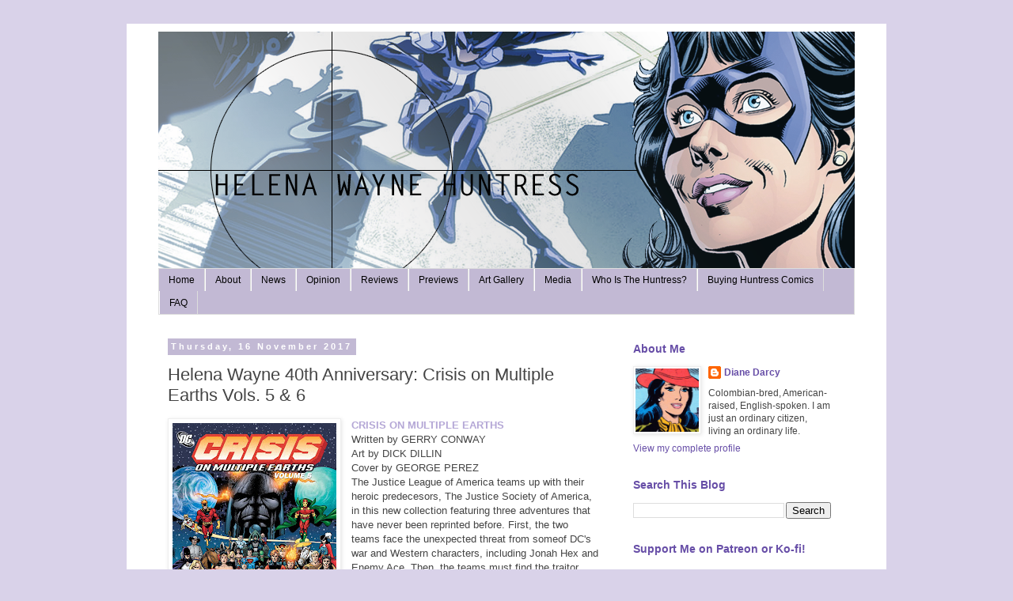

--- FILE ---
content_type: text/html; charset=UTF-8
request_url: https://www.helenawaynehuntress.com/2017/11/helena-wayne-40th-anniversary-crisis-on.html
body_size: 26186
content:
<!DOCTYPE html>
<html class='v2' dir='ltr' lang='en-GB'>
<head>
<link href='https://www.blogger.com/static/v1/widgets/335934321-css_bundle_v2.css' rel='stylesheet' type='text/css'/>
<meta content='width=1100' name='viewport'/>
<meta content='text/html; charset=UTF-8' http-equiv='Content-Type'/>
<meta content='blogger' name='generator'/>
<link href='https://www.helenawaynehuntress.com/favicon.ico' rel='icon' type='image/x-icon'/>
<link href='https://www.helenawaynehuntress.com/2017/11/helena-wayne-40th-anniversary-crisis-on.html' rel='canonical'/>
<link rel="alternate" type="application/atom+xml" title="Helena Wayne Huntress - Atom" href="https://www.helenawaynehuntress.com/feeds/posts/default" />
<link rel="alternate" type="application/rss+xml" title="Helena Wayne Huntress - RSS" href="https://www.helenawaynehuntress.com/feeds/posts/default?alt=rss" />
<link rel="service.post" type="application/atom+xml" title="Helena Wayne Huntress - Atom" href="https://www.blogger.com/feeds/368648927403203265/posts/default" />

<link rel="alternate" type="application/atom+xml" title="Helena Wayne Huntress - Atom" href="https://www.helenawaynehuntress.com/feeds/2984677624202815932/comments/default" />
<!--Can't find substitution for tag [blog.ieCssRetrofitLinks]-->
<link href='https://blogger.googleusercontent.com/img/b/R29vZ2xl/AVvXsEgn32_l-l_2CW3X4Bl9ptGS0GYEsPI5pm6o2zzAqGbfgPZNT9hcqkPD2qjoFM2rn3s3WMYmUwTZ5Y2FyC91NEj4zaZ6_YXyCC0tDWZB8D_B9WoVr9Pxz8x3eOMqyjJTW98LvFNaNyRrpX8/s320/IMG_1221.jpg' rel='image_src'/>
<meta content='https://www.helenawaynehuntress.com/2017/11/helena-wayne-40th-anniversary-crisis-on.html' property='og:url'/>
<meta content='Helena Wayne 40th Anniversary: Crisis on Multiple Earths Vols. 5 &amp; 6' property='og:title'/>
<meta content='  CRISIS ON MULTIPLE EARTHS  Written by GERRY CONWAY  Art by DICK DILLIN  Cover by GEORGE PEREZ  The Justice League of America teams up with...' property='og:description'/>
<meta content='https://blogger.googleusercontent.com/img/b/R29vZ2xl/AVvXsEgn32_l-l_2CW3X4Bl9ptGS0GYEsPI5pm6o2zzAqGbfgPZNT9hcqkPD2qjoFM2rn3s3WMYmUwTZ5Y2FyC91NEj4zaZ6_YXyCC0tDWZB8D_B9WoVr9Pxz8x3eOMqyjJTW98LvFNaNyRrpX8/w1200-h630-p-k-no-nu/IMG_1221.jpg' property='og:image'/>
<title>Helena Wayne Huntress: Helena Wayne 40th Anniversary: Crisis on Multiple Earths Vols. 5 & 6</title>
<style id='page-skin-1' type='text/css'><!--
/*
-----------------------------------------------
Blogger Template Style
Name:     Simple
Designer: Blogger
URL:      www.blogger.com
----------------------------------------------- */
/* Content
----------------------------------------------- */
body {
font: normal normal 12px 'Trebuchet MS', Trebuchet, Verdana, sans-serif;
color: #444444;
background: #d9d2e9 none repeat scroll top left;
padding: 0 0 0 0;
}
html body .region-inner {
min-width: 0;
max-width: 100%;
width: auto;
}
h2 {
font-size: 22px;
}
a:link {
text-decoration:none;
color: #674ea7;
}
a:visited {
text-decoration:none;
color: #674ea7;
}
a:hover {
text-decoration:underline;
color: #674ea7;
}
.body-fauxcolumn-outer .fauxcolumn-inner {
background: transparent none repeat scroll top left;
_background-image: none;
}
.body-fauxcolumn-outer .cap-top {
position: absolute;
z-index: 1;
height: 400px;
width: 100%;
}
.body-fauxcolumn-outer .cap-top .cap-left {
width: 100%;
background: transparent none repeat-x scroll top left;
_background-image: none;
}
.content-outer {
-moz-box-shadow: 0 0 0 rgba(0, 0, 0, .15);
-webkit-box-shadow: 0 0 0 rgba(0, 0, 0, .15);
-goog-ms-box-shadow: 0 0 0 #333333;
box-shadow: 0 0 0 rgba(0, 0, 0, .15);
margin-bottom: 1px;
}
.content-inner {
padding: 10px 40px;
}
.content-inner {
background-color: #ffffff;
}
/* Header
----------------------------------------------- */
.header-outer {
background: transparent none repeat-x scroll 0 -400px;
_background-image: none;
}
.Header h1 {
font: normal normal 40px 'Trebuchet MS',Trebuchet,Verdana,sans-serif;
color: #000000;
text-shadow: 0 0 0 rgba(0, 0, 0, .2);
}
.Header h1 a {
color: #000000;
}
.Header .description {
font-size: 18px;
color: #000000;
}
.header-inner .Header .titlewrapper {
padding: 22px 0;
}
.header-inner .Header .descriptionwrapper {
padding: 0 0;
}
/* Tabs
----------------------------------------------- */
.tabs-inner .section:first-child {
border-top: 0 solid #dddddd;
}
.tabs-inner .section:first-child ul {
margin-top: -1px;
border-top: 1px solid #dddddd;
border-left: 1px solid #dddddd;
border-right: 1px solid #dddddd;
}
.tabs-inner .widget ul {
background: #c2b9d4 none repeat-x scroll 0 -800px;
_background-image: none;
border-bottom: 1px solid #dddddd;
margin-top: 0;
margin-left: -30px;
margin-right: -30px;
}
.tabs-inner .widget li a {
display: inline-block;
padding: .6em 1em;
font: normal normal 12px 'Trebuchet MS', Trebuchet, Verdana, sans-serif;
color: #000000;
border-left: 1px solid #ffffff;
border-right: 1px solid #dddddd;
}
.tabs-inner .widget li:first-child a {
border-left: none;
}
.tabs-inner .widget li.selected a, .tabs-inner .widget li a:hover {
color: #000000;
background-color: #e7dff8;
text-decoration: none;
}
/* Columns
----------------------------------------------- */
.main-outer {
border-top: 0 solid transparent;
}
.fauxcolumn-left-outer .fauxcolumn-inner {
border-right: 1px solid transparent;
}
.fauxcolumn-right-outer .fauxcolumn-inner {
border-left: 1px solid transparent;
}
/* Headings
----------------------------------------------- */
div.widget > h2,
div.widget h2.title {
margin: 0 0 1em 0;
font: normal bold 14px 'Trebuchet MS',Trebuchet,Verdana,sans-serif;
color: #674ea7;
}
/* Widgets
----------------------------------------------- */
.widget .zippy {
color: #999999;
text-shadow: 2px 2px 1px rgba(0, 0, 0, .1);
}
.widget .popular-posts ul {
list-style: none;
}
/* Posts
----------------------------------------------- */
h2.date-header {
font: normal bold 11px Arial, Tahoma, Helvetica, FreeSans, sans-serif;
}
.date-header span {
background-color: #c2b9d4;
color: #ffffff;
padding: 0.4em;
letter-spacing: 3px;
margin: inherit;
}
.main-inner {
padding-top: 35px;
padding-bottom: 65px;
}
.main-inner .column-center-inner {
padding: 0 0;
}
.main-inner .column-center-inner .section {
margin: 0 1em;
}
.post {
margin: 0 0 45px 0;
}
h3.post-title, .comments h4 {
font: normal normal 22px 'Trebuchet MS',Trebuchet,Verdana,sans-serif;
margin: .75em 0 0;
}
.post-body {
font-size: 110%;
line-height: 1.4;
position: relative;
}
.post-body img, .post-body .tr-caption-container, .Profile img, .Image img,
.BlogList .item-thumbnail img {
padding: 2px;
background: #ffffff;
border: 1px solid #eeeeee;
-moz-box-shadow: 1px 1px 5px rgba(0, 0, 0, .1);
-webkit-box-shadow: 1px 1px 5px rgba(0, 0, 0, .1);
box-shadow: 1px 1px 5px rgba(0, 0, 0, .1);
}
.post-body img, .post-body .tr-caption-container {
padding: 5px;
}
.post-body .tr-caption-container {
color: #666666;
}
.post-body .tr-caption-container img {
padding: 0;
background: transparent;
border: none;
-moz-box-shadow: 0 0 0 rgba(0, 0, 0, .1);
-webkit-box-shadow: 0 0 0 rgba(0, 0, 0, .1);
box-shadow: 0 0 0 rgba(0, 0, 0, .1);
}
.post-header {
margin: 0 0 1.5em;
line-height: 1.6;
font-size: 90%;
}
.post-footer {
margin: 20px -2px 0;
padding: 5px 10px;
color: #666666;
background-color: #d3cce3;
border-bottom: 1px solid #eeeeee;
line-height: 1.6;
font-size: 90%;
}
#comments .comment-author {
padding-top: 1.5em;
border-top: 1px solid transparent;
background-position: 0 1.5em;
}
#comments .comment-author:first-child {
padding-top: 0;
border-top: none;
}
.avatar-image-container {
margin: .2em 0 0;
}
#comments .avatar-image-container img {
border: 1px solid #eeeeee;
}
/* Comments
----------------------------------------------- */
.comments .comments-content .icon.blog-author {
background-repeat: no-repeat;
background-image: url([data-uri]);
}
.comments .comments-content .loadmore a {
border-top: 1px solid #999999;
border-bottom: 1px solid #999999;
}
.comments .comment-thread.inline-thread {
background-color: #d3cce3;
}
.comments .continue {
border-top: 2px solid #999999;
}
/* Accents
---------------------------------------------- */
.section-columns td.columns-cell {
border-left: 1px solid transparent;
}
.blog-pager {
background: transparent url(https://resources.blogblog.com/blogblog/data/1kt/simple/paging_dot.png) repeat-x scroll top center;
}
.blog-pager-older-link, .home-link,
.blog-pager-newer-link {
background-color: #ffffff;
padding: 5px;
}
.footer-outer {
border-top: 1px dashed #bbbbbb;
}
/* Mobile
----------------------------------------------- */
body.mobile  {
background-size: auto;
}
.mobile .body-fauxcolumn-outer {
background: transparent none repeat scroll top left;
}
.mobile .body-fauxcolumn-outer .cap-top {
background-size: 100% auto;
}
.mobile .content-outer {
-webkit-box-shadow: 0 0 3px rgba(0, 0, 0, .15);
box-shadow: 0 0 3px rgba(0, 0, 0, .15);
}
.mobile .tabs-inner .widget ul {
margin-left: 0;
margin-right: 0;
}
.mobile .post {
margin: 0;
}
.mobile .main-inner .column-center-inner .section {
margin: 0;
}
.mobile .date-header span {
padding: 0.1em 10px;
margin: 0 -10px;
}
.mobile h3.post-title {
margin: 0;
}
.mobile .blog-pager {
background: transparent none no-repeat scroll top center;
}
.mobile .footer-outer {
border-top: none;
}
.mobile .main-inner, .mobile .footer-inner {
background-color: #ffffff;
}
.mobile-index-contents {
color: #444444;
}
.mobile-link-button {
background-color: #674ea7;
}
.mobile-link-button a:link, .mobile-link-button a:visited {
color: #ffffff;
}
.mobile .tabs-inner .section:first-child {
border-top: none;
}
.mobile .tabs-inner .PageList .widget-content {
background-color: #e7dff8;
color: #000000;
border-top: 1px solid #dddddd;
border-bottom: 1px solid #dddddd;
}
.mobile .tabs-inner .PageList .widget-content .pagelist-arrow {
border-left: 1px solid #dddddd;
}

--></style>
<style id='template-skin-1' type='text/css'><!--
body {
min-width: 960px;
}
.content-outer, .content-fauxcolumn-outer, .region-inner {
min-width: 960px;
max-width: 960px;
_width: 960px;
}
.main-inner .columns {
padding-left: 0;
padding-right: 310px;
}
.main-inner .fauxcolumn-center-outer {
left: 0;
right: 310px;
/* IE6 does not respect left and right together */
_width: expression(this.parentNode.offsetWidth -
parseInt("0") -
parseInt("310px") + 'px');
}
.main-inner .fauxcolumn-left-outer {
width: 0;
}
.main-inner .fauxcolumn-right-outer {
width: 310px;
}
.main-inner .column-left-outer {
width: 0;
right: 100%;
margin-left: -0;
}
.main-inner .column-right-outer {
width: 310px;
margin-right: -310px;
}
#layout {
min-width: 0;
}
#layout .content-outer {
min-width: 0;
width: 800px;
}
#layout .region-inner {
min-width: 0;
width: auto;
}
body#layout div.add_widget {
padding: 8px;
}
body#layout div.add_widget a {
margin-left: 32px;
}
--></style>
<script type='text/javascript'>
        (function(i,s,o,g,r,a,m){i['GoogleAnalyticsObject']=r;i[r]=i[r]||function(){
        (i[r].q=i[r].q||[]).push(arguments)},i[r].l=1*new Date();a=s.createElement(o),
        m=s.getElementsByTagName(o)[0];a.async=1;a.src=g;m.parentNode.insertBefore(a,m)
        })(window,document,'script','https://www.google-analytics.com/analytics.js','ga');
        ga('create', 'UA-223406365-1', 'auto', 'blogger');
        ga('blogger.send', 'pageview');
      </script>
<link href='https://www.blogger.com/dyn-css/authorization.css?targetBlogID=368648927403203265&amp;zx=d46dcde9-e21d-46ce-bcb9-a8a1125244bf' media='none' onload='if(media!=&#39;all&#39;)media=&#39;all&#39;' rel='stylesheet'/><noscript><link href='https://www.blogger.com/dyn-css/authorization.css?targetBlogID=368648927403203265&amp;zx=d46dcde9-e21d-46ce-bcb9-a8a1125244bf' rel='stylesheet'/></noscript>
<meta name='google-adsense-platform-account' content='ca-host-pub-1556223355139109'/>
<meta name='google-adsense-platform-domain' content='blogspot.com'/>

</head>
<body class='loading variant-simplysimple'>
<div class='navbar no-items section' id='navbar' name='Navbar'>
</div>
<div class='body-fauxcolumns'>
<div class='fauxcolumn-outer body-fauxcolumn-outer'>
<div class='cap-top'>
<div class='cap-left'></div>
<div class='cap-right'></div>
</div>
<div class='fauxborder-left'>
<div class='fauxborder-right'></div>
<div class='fauxcolumn-inner'>
</div>
</div>
<div class='cap-bottom'>
<div class='cap-left'></div>
<div class='cap-right'></div>
</div>
</div>
</div>
<div class='content'>
<div class='content-fauxcolumns'>
<div class='fauxcolumn-outer content-fauxcolumn-outer'>
<div class='cap-top'>
<div class='cap-left'></div>
<div class='cap-right'></div>
</div>
<div class='fauxborder-left'>
<div class='fauxborder-right'></div>
<div class='fauxcolumn-inner'>
</div>
</div>
<div class='cap-bottom'>
<div class='cap-left'></div>
<div class='cap-right'></div>
</div>
</div>
</div>
<div class='content-outer'>
<div class='content-cap-top cap-top'>
<div class='cap-left'></div>
<div class='cap-right'></div>
</div>
<div class='fauxborder-left content-fauxborder-left'>
<div class='fauxborder-right content-fauxborder-right'></div>
<div class='content-inner'>
<header>
<div class='header-outer'>
<div class='header-cap-top cap-top'>
<div class='cap-left'></div>
<div class='cap-right'></div>
</div>
<div class='fauxborder-left header-fauxborder-left'>
<div class='fauxborder-right header-fauxborder-right'></div>
<div class='region-inner header-inner'>
<div class='header section' id='header' name='Header'><div class='widget Header' data-version='1' id='Header1'>
<div id='header-inner'>
<a href='https://www.helenawaynehuntress.com/' style='display: block'>
<img alt='Helena Wayne Huntress' height='300px; ' id='Header1_headerimg' src='https://blogger.googleusercontent.com/img/b/R29vZ2xl/AVvXsEihzVd8iDkJK-Yd6QKTwYM5DcoCrvmXvuBdDrtzC-98QVLl8KFk6g4HCXQDN1E5eR0Xof7nQF_D6lhdWE-LduO5v4bHTziAmNtMswrG8jHi0ocu8mnCC9sh278kGDFgycFPIkZ7so_yFfM/s1600/newhuntressblogheader2018.png' style='display: block' width='880px; '/>
</a>
</div>
</div></div>
</div>
</div>
<div class='header-cap-bottom cap-bottom'>
<div class='cap-left'></div>
<div class='cap-right'></div>
</div>
</div>
</header>
<div class='tabs-outer'>
<div class='tabs-cap-top cap-top'>
<div class='cap-left'></div>
<div class='cap-right'></div>
</div>
<div class='fauxborder-left tabs-fauxborder-left'>
<div class='fauxborder-right tabs-fauxborder-right'></div>
<div class='region-inner tabs-inner'>
<div class='tabs section' id='crosscol' name='Cross-column'><div class='widget PageList' data-version='1' id='PageList1'>
<h2>Pages</h2>
<div class='widget-content'>
<ul>
<li>
<a href='https://www.helenawaynehuntress.com/'>Home</a>
</li>
<li>
<a href='https://www.helenawaynehuntress.com/p/about.html'>About</a>
</li>
<li>
<a href='http://www.helenawaynehuntress.com/search/label/news'>News</a>
</li>
<li>
<a href='http://www.helenawaynehuntress.com/search/label/opinion'>Opinion</a>
</li>
<li>
<a href='http://www.helenawaynehuntress.com/search/label/review'>Reviews</a>
</li>
<li>
<a href='https://www.helenawaynehuntress.com/p/previews.html'>Previews</a>
</li>
<li>
<a href='https://www.helenawaynehuntress.com/p/art-gallery.html'>Art Gallery</a>
</li>
<li>
<a href='https://www.helenawaynehuntress.com/search/label/video%20blog'>Media</a>
</li>
<li>
<a href='https://www.helenawaynehuntress.com/p/who-is-helena-wayne.html'>Who Is The Huntress?</a>
</li>
<li>
<a href='https://www.helenawaynehuntress.com/search/label/recommended%20reading'>Buying Huntress Comics</a>
</li>
<li>
<a href='https://www.helenawaynehuntress.com/p/faq.html'>FAQ</a>
</li>
</ul>
<div class='clear'></div>
</div>
</div></div>
<div class='tabs no-items section' id='crosscol-overflow' name='Cross-Column 2'></div>
</div>
</div>
<div class='tabs-cap-bottom cap-bottom'>
<div class='cap-left'></div>
<div class='cap-right'></div>
</div>
</div>
<div class='main-outer'>
<div class='main-cap-top cap-top'>
<div class='cap-left'></div>
<div class='cap-right'></div>
</div>
<div class='fauxborder-left main-fauxborder-left'>
<div class='fauxborder-right main-fauxborder-right'></div>
<div class='region-inner main-inner'>
<div class='columns fauxcolumns'>
<div class='fauxcolumn-outer fauxcolumn-center-outer'>
<div class='cap-top'>
<div class='cap-left'></div>
<div class='cap-right'></div>
</div>
<div class='fauxborder-left'>
<div class='fauxborder-right'></div>
<div class='fauxcolumn-inner'>
</div>
</div>
<div class='cap-bottom'>
<div class='cap-left'></div>
<div class='cap-right'></div>
</div>
</div>
<div class='fauxcolumn-outer fauxcolumn-left-outer'>
<div class='cap-top'>
<div class='cap-left'></div>
<div class='cap-right'></div>
</div>
<div class='fauxborder-left'>
<div class='fauxborder-right'></div>
<div class='fauxcolumn-inner'>
</div>
</div>
<div class='cap-bottom'>
<div class='cap-left'></div>
<div class='cap-right'></div>
</div>
</div>
<div class='fauxcolumn-outer fauxcolumn-right-outer'>
<div class='cap-top'>
<div class='cap-left'></div>
<div class='cap-right'></div>
</div>
<div class='fauxborder-left'>
<div class='fauxborder-right'></div>
<div class='fauxcolumn-inner'>
</div>
</div>
<div class='cap-bottom'>
<div class='cap-left'></div>
<div class='cap-right'></div>
</div>
</div>
<!-- corrects IE6 width calculation -->
<div class='columns-inner'>
<div class='column-center-outer'>
<div class='column-center-inner'>
<div class='main section' id='main' name='Main'><div class='widget Blog' data-version='1' id='Blog1'>
<div class='blog-posts hfeed'>

          <div class="date-outer">
        
<h2 class='date-header'><span>Thursday, 16 November 2017</span></h2>

          <div class="date-posts">
        
<div class='post-outer'>
<div class='post hentry uncustomized-post-template' itemprop='blogPost' itemscope='itemscope' itemtype='http://schema.org/BlogPosting'>
<meta content='https://blogger.googleusercontent.com/img/b/R29vZ2xl/AVvXsEgn32_l-l_2CW3X4Bl9ptGS0GYEsPI5pm6o2zzAqGbfgPZNT9hcqkPD2qjoFM2rn3s3WMYmUwTZ5Y2FyC91NEj4zaZ6_YXyCC0tDWZB8D_B9WoVr9Pxz8x3eOMqyjJTW98LvFNaNyRrpX8/s320/IMG_1221.jpg' itemprop='image_url'/>
<meta content='368648927403203265' itemprop='blogId'/>
<meta content='2984677624202815932' itemprop='postId'/>
<a name='2984677624202815932'></a>
<h3 class='post-title entry-title' itemprop='name'>
Helena Wayne 40th Anniversary: Crisis on Multiple Earths Vols. 5 & 6
</h3>
<div class='post-header'>
<div class='post-header-line-1'></div>
</div>
<div class='post-body entry-content' id='post-body-2984677624202815932' itemprop='description articleBody'>
<div class="separator" style="clear: both; text-align: center;">
<a href="https://blogger.googleusercontent.com/img/b/R29vZ2xl/AVvXsEgn32_l-l_2CW3X4Bl9ptGS0GYEsPI5pm6o2zzAqGbfgPZNT9hcqkPD2qjoFM2rn3s3WMYmUwTZ5Y2FyC91NEj4zaZ6_YXyCC0tDWZB8D_B9WoVr9Pxz8x3eOMqyjJTW98LvFNaNyRrpX8/s1600/IMG_1221.jpg" imageanchor="1" style="clear: left; float: left; margin-bottom: 1em; margin-right: 1em;"><img border="0" data-original-height="1600" data-original-width="1037" height="320" src="https://blogger.googleusercontent.com/img/b/R29vZ2xl/AVvXsEgn32_l-l_2CW3X4Bl9ptGS0GYEsPI5pm6o2zzAqGbfgPZNT9hcqkPD2qjoFM2rn3s3WMYmUwTZ5Y2FyC91NEj4zaZ6_YXyCC0tDWZB8D_B9WoVr9Pxz8x3eOMqyjJTW98LvFNaNyRrpX8/s320/IMG_1221.jpg" width="207" /></a></div>
<b><span style="color: #b4a7d6;">CRISIS ON MULTIPLE EARTHS</span></b><br />
Written by GERRY CONWAY<br />
Art by DICK DILLIN<br />
Cover by GEORGE PEREZ<br />
The Justice League of America teams up with their heroic predecesors, The Justice Society of America, in this new collection featuring three adventures that have never been reprinted before. First, the two teams face the unexpected threat from someof DC's war and Western characters, including Jonah Hex and Enemy Ace. Then, the teams must find the traitor within their own ranks. And finally, the JLA and JSA join forces with The New Gods to stop the evil might of Darkseid. This classic crossover CRISIS ON MULTIPLE EARTHS VOL. 5 collects JUSTICE LEAGUE OF AMERICA #159-160, #171-172, #183-185.<br />
<span style="color: #8e7cc3;">JUNE 04</span> | <span style="color: #8e7cc3;">RATED T</span> | <span style="color: #8e7cc3;">$19.99</span> | <a href="https://www.amazon.com/Crisis-Multiple-Earths-Vol-5/dp/140122623X/ref=sr_1_1?ie=UTF8&amp;qid=1510428678&amp;sr=8-1&amp;keywords=crisis+on+multiple+earths+vol+5">PRINT</a> | <a href="https://www.comixology.com/Crisis-on-Multiple-Earths-Vol-5/digital-comic/195315?ref=c2VhcmNoL2luZGV4L2Rlc2t0b3Avc2xpZGVyTGlzdC90b3BSZXN1bHRzU2xpZGVy">DIGITAL</a><br />
<br />
<br />
<br />
<br />
<br />
<a name="more"></a><b><span style="color: #b4a7d6;">INTRODUCTION</span></b><br />
<br />
<div class="separator" style="clear: both; text-align: center;">
<a href="https://blogger.googleusercontent.com/img/b/R29vZ2xl/AVvXsEiBmkEKOw-sv6uqqYMkiRIMHfshQKgToJ8vaQyzCx_NGC_GMp0AFk7jGy9cS_H9IwozZU4U1qUU2Z6ETFg4chL_JvfsJJwWiCldrON9dRsZ_Z-Rg2eaLKPAbqk5vkkYs-bIUGrIxFz_9cI/s1600/IMG_1222.jpg" imageanchor="1" style="clear: left; float: left; margin-bottom: 1em; margin-right: 1em;"><img border="0" data-original-height="1600" data-original-width="1036" height="320" src="https://blogger.googleusercontent.com/img/b/R29vZ2xl/AVvXsEiBmkEKOw-sv6uqqYMkiRIMHfshQKgToJ8vaQyzCx_NGC_GMp0AFk7jGy9cS_H9IwozZU4U1qUU2Z6ETFg4chL_JvfsJJwWiCldrON9dRsZ_Z-Rg2eaLKPAbqk5vkkYs-bIUGrIxFz_9cI/s320/IMG_1222.jpg" width="207" /></a></div>
In the past two weeks, we talked about Helena Wayne's pre-Crisis heroic journey from being the daughter of Bruce Wayne and Selina Kyle to being Gotham's newest protector as the Huntress, to becoming a member of the Justice Society. In this week's discussion, we'll talk about how she expands both of those roles in the annual Justice League and Justice Society crossovers that sees our favourite heroine cross the multiverse from Earth-2 to Earth-1 to Earth-Prime and back to Earth-2 again.<br />
<br />
One of the things I enjoyed most about DC's original multiverse was how self-contained each Earth was, complete with their own rich mythologies that set them apart from each other. Earth-1 was the "main" DC Earth that started in 1956 containing all of DC's Silver Age history and continuity. Earth-2 was the original DC Earth that started in 1938 containing all of DC's Golden Age history and continuity. Earth-3 was the inverse Earth where DC's superheroes were villains and DC's villains were that Earth's heroes. Earth-4 was the Charlton Comics universe, Earth-S was the Captain Marvel/Shazam universe, Earth-X was the Freedom Fighters universe, and Earth-Prime was our Earth (aka the real world we all live in).<br />
<br />
Each Earth in the original DC multiverse set its own tone and fans often got to visit these Earths via the Justice League and Justice Society crossovers. Sometimes these Earths would have their own comics (as Earths 1, 2, and S often did), but most of the time they were visited in the team crossover events. In addition to the constant Earth hopping, time travel was another major defining trait of the Justice League and Justice Society crossovers. Sometimes the heroes visited their own pasts, sometimes they visited their own futures, and other times they would visit the past, present, and future timelines of other Earths. The end result was always an epic event story that was well worth the annual waits.<br />
<br />
With regards to the Huntress, the annual Justice Society and Justice League crossovers allowed her to form other relationships outside of Earth-2, namely with the Earth-1 Justice League heroes. And of course, the one Justice Leaguer she was closest to was the Earth-1 version of her father, who also considered her family. This is very much the premise for the entire <b><i>Crisis on Multiple Earths</i></b> trade collection, with Helena only appearing in volumes 5 and 6, but the stories you get make them worthwhile reads.<br />
<br />
<br />
<b><span style="color: #b4a7d6;">1. JUSTICE SOCIETY CROSSOVERS WITH THE JUSTICE LEAGUE</span></b><br />
<br />
<div class="separator" style="clear: both; text-align: center;">
<a href="https://blogger.googleusercontent.com/img/b/R29vZ2xl/AVvXsEh_r-Q0EdfsZXcL6KFGImHcNbWXTJwm0fIjsZhqPIzEUzjCUXDxkervzJwKWTmvuR-UxL0gjfjCxCL372yqk5pqhnqUXZMRXfN_t0hFl19iIwwOL9K-jXydM8bC0n85mn5XLXwY_lSPflo/s1600/IMG_1223.jpg" imageanchor="1" style="clear: left; float: left; margin-bottom: 1em; margin-right: 1em;"><img border="0" data-original-height="1600" data-original-width="1040" height="320" src="https://blogger.googleusercontent.com/img/b/R29vZ2xl/AVvXsEh_r-Q0EdfsZXcL6KFGImHcNbWXTJwm0fIjsZhqPIzEUzjCUXDxkervzJwKWTmvuR-UxL0gjfjCxCL372yqk5pqhnqUXZMRXfN_t0hFl19iIwwOL9K-jXydM8bC0n85mn5XLXwY_lSPflo/s320/IMG_1223.jpg" width="208" /></a></div>
As stated in the introduction, the majority of the <b><i>Crisis on Multiple Earths</i></b> trades collect the Justice League and Justice Society crossovers. The stories often vary in terms of scale with some being as small as the "Murder Among Us" story that centres an entire mystery on the death of Justice Society veteran, Terry Sloane (aka Mr. Terrific), and others are pretty big like "Crisis on New Genesis." Out of all the stories told, though, I tend to enjoy the ones that centre around time travel, multiverse-hopping, and even visiting alien planets. (More on that in a bit!)<br />
<br />
Epic storytelling aside, I would say the major selling point for me are the friendships maintained between the Justice League and Justice Society heroes. There is tremendous love and respect for each other, which makes both groups feel like an organic large extended family that visit each other once a year, kind of how like real families do around the holidays. In addition to feeling like family, the heroes of two Earths also experience their fair share of disagreements and there are times when their trust in each other gets put to the test. The story that best challenges these relationships is the "Murder Among Us" story found in&nbsp;<b><i>Crisis on Multiple Earths Vol. 5</i></b>.<br />
<br />
"Murder Among Us" is a story that takes place in the Justice League satellite above Earth-1 for the entire story. When Mr. Terrific is mysteriously murdered on the satellite, that makes everyone present a murder suspect, and the only murder suspects are the Justice League and Justice Society heroes. Like an Agatha Christie mystery, each of the heroes tries to deduce the murderer amongst themselves while trying to keep their cool. A task easier said than done as it doesn't take long before each of the heroes starts suspecting each other without much of a clue as to who a potential intruder could be, if there is even one present at all.<br />
<br />
Another story I personally like that shows how the Huntress in particular interacts with members of the Justice League is the "Crisis from Yesterday/Tomorrow" mega story in which a villain from the future known as Epoch (aka the Lord of Time) seeks to control the spacetime continuum in order to commit multiple robberies across all of human history. In this story, half of the Justice League and Justice Society heroes are knocked unconscious, leaving only a select few--the Huntress included--to take on the villain. Along the way, the heroes also encounter various time displaced villains and dangerous paradoxes. But what does the Huntress contribute to this story?<br />
<br />
Throughout this story, Helena Wayne shows that she's still the same confident and determined team player she is with the Justice Society, but she also doesn't allow anyone to condescend her or talk to her as if she is a child. This especially played out in Helena's interactions with Ralph Dibney (the Elongated Man) who unwittingly undermined her level of experience by implying her young age as a factor in her being easily surprised by things like time paradoxes. Helena obviously didn't take too kindly to this level of insult that she basically threw his own logic back at him by implying his "old age" as a significant factor in making stupid comments of that nature. This subsequently upset Ralph, and for the remainder of the story, Helena tended to keep Ralph at arms-length, even literally.<br />
<br />
While Helena does tend to maintain a good amicable relationship with each of the Justice League heroes like she does the Justice Society, she also has a favourite partner that she prefers working with on Justice League missions. Whereas her default partner for Justice Society exclusive missions is always Power Girl, with the Justice League, her default partner is always the Earth-1 Batman.<br />
<br />
<br />
<b><span style="color: #b4a7d6;">2. HUNTRESS TEAM-UPS WITH THE EARTH-1 BATMAN</span></b><br />
<br />
<div class="separator" style="clear: both; text-align: center;">
<a href="https://blogger.googleusercontent.com/img/b/R29vZ2xl/AVvXsEhkQ122VoYa72Dp-qEnMe77RNqWOf_amipuq3qkcGkwtkh-UvkPZGbBvlE-9AfZE2AB-hQxtAthSPaHE3JOYvX91BOY41gVkdyCNs7_Iui_M5w2PzkycBSAtKXlgNBRkiPOAKXiCwcNzxA/s1600/IMG_1224.jpg" imageanchor="1" style="clear: left; float: left; margin-bottom: 1em; margin-right: 1em;"><img border="0" data-original-height="1600" data-original-width="1038" height="320" src="https://blogger.googleusercontent.com/img/b/R29vZ2xl/AVvXsEhkQ122VoYa72Dp-qEnMe77RNqWOf_amipuq3qkcGkwtkh-UvkPZGbBvlE-9AfZE2AB-hQxtAthSPaHE3JOYvX91BOY41gVkdyCNs7_Iui_M5w2PzkycBSAtKXlgNBRkiPOAKXiCwcNzxA/s320/IMG_1224.jpg" width="207" /></a></div>
Of course, it should be a given that if the Huntress is going to pair up with any other hero in the known multiverse, it's going to be with someone she has a personal connection with. In Helena Wayne's particular case, it's always someone that she shares a <i>familial</i> history with. On her native Earth-2, her default partners are always Dick Grayson and Kara Zor-L, both of whom are family to her in some capacity.<br />
<br />
Dick is her father's ward and therefore the closest person Helena has to an actual brother. Kara on the other hand is the cousin of her father's best friend (Superman), and since Helena grew up thinking of Clark as her "uncle," Kara is the closest person she has to an actual cousin. Given that pattern that already exists with Helena's partnerships on Earth-2, it's anything but surprising that her constant Justice League partner would be the Earth-1 version of her own father.<br />
<br />
The unique relationship that exists between the Earth-1 Bruce Wayne and Helena is both endearing and weird at the same time. On the one hand, there is a natural familial love and respect between these two characters as a multiversal father and daughter team. Ironically, it is also this very "multiversal father and daughter" dynamic that makes this relationship so weird. It's weird in the sense that they are in fact closer to each other's age and lack that natural imbalance of power that would normally exist between a parent and a child. As such, they are really each other's equals in a way that's more comparable to them being cousins, even siblings. This actually kind of leads to the other reason this relationship is handled in ways that are strange.<br />
<br />
Despite being well aware that Bruce and Helena are still technically family even if they exist on separate Earths, that didn't necessarily stop writers from occasionally romanticising their encounters. In much the same way that male writers in particular love to flirt with the idea of Batman and Wonder Woman as a couple, male writers tended to do the same with Bruce and Helena, taking full advantage of the multiversal nuance. As Waynes, they are family, but as the daughter of the <i>Earth-2 </i>Bruce Wayne, Helena wasn't technically the daughter of the <i>Earth-1</i> Bruce Wayne, providing the much needed wiggle room for romantic imagery.<br />
<br />
This weird romanticisation of the pair mostly manifested in the "Murder Among Us" story where Bruce and Helena got drawn and posed in ways that hint at romantic attraction. First in the scene where Bruce comforts Helena after he learns of the recent death of his Earth-2 counterpart (discussed in <a href="http://www.helenawaynehuntress.com/2017/11/helena-wayne-40th-anniversary-justice.html">the last post</a>), then later in the scene where Helena is caught in an explosion and Bruce quickly rushes to recover her body. In both scenes, there is one panel where Bruce is posed in a way that makes him look like he wants to kiss Helena, which is always weird to look at. Fortunately, however, this is the only time in the Justice League/Justice Society crossovers that something like this ever occurs. The rest of the time, Bruce and Helena are handled like equal partners who also happen to be multiversal family.<br />
<br />
Of all the stories that best showcase how Bruce and Helena work together as equal partners, the "Crisis on New Genesis" mega story makes the top list for me. There's a lot that I love about this story from the premise of seeing the Justice League and Justice Society heroes on Apokolips, to the way the story is carefully planned and executed, to the way each individual character is used in the story. With regards to Bruce and Helena, this is the one story where we truly see both characters strategise together, which is incredibly fun to see. They both meticulously evaluate and weigh in every situation they're in and tend to take turns in the decision-making process.<br />
<br />
When the two heroes are not busy fighting villains and manage to have some down time, Helena's presence makes Bruce think of his own future in a meaningful way. This idea is especially explored in the opening pages of "Crisis from Yesterday/Tomorrow" when Bruce finds himself thinking about the fact that his Earth-2 counterpart achieved what he feels is impossible for him. Though Bruce prides himself in being Batman and the work that he does as Batman, part of him also wonders if he'll ever learn to move on from his need of Batman.<br />
<br />
In particular, Bruce thinks about whether or not he could one day marry and have a child of his own. He especially thinks about whether or not he can have a future with the Selina Kyle that's native to his Earth, and whether or not Helena could one day be his own child. Part of him envies he fact that his Earth-2 counterpart achieved the kind of happiness he wants for himself, but he also sees the way his Earth-2 counterpart raised Helena, and feels hopeful that she could one day be his reality.<br />
<br />
<br />
<b><span style="color: #b4a7d6;">3. EPIC STORIES INVOLVING TIME TRAVEL AND MULTIVERSE HOPPING</span></b><br />
<br />
<div class="separator" style="clear: both; text-align: center;">
<a href="https://blogger.googleusercontent.com/img/b/R29vZ2xl/AVvXsEjR6-Y24akCKApzo9Hb1GPwyMVplHFP0h9Dfuvu3COllPm-tcgfv_FrQZBZzA_v6y-VjaF_K99pF2iuNUL3aDtUjVrsHC9WlzjXEHtNEOVNu7HP2PRMa_5QGAoL0ggqob6e3GJySzrUtT0/s1600/IMG_1226.jpg" imageanchor="1" style="clear: left; float: left; margin-bottom: 1em; margin-right: 1em;"><img border="0" data-original-height="1600" data-original-width="1039" height="320" src="https://blogger.googleusercontent.com/img/b/R29vZ2xl/AVvXsEjR6-Y24akCKApzo9Hb1GPwyMVplHFP0h9Dfuvu3COllPm-tcgfv_FrQZBZzA_v6y-VjaF_K99pF2iuNUL3aDtUjVrsHC9WlzjXEHtNEOVNu7HP2PRMa_5QGAoL0ggqob6e3GJySzrUtT0/s320/IMG_1226.jpg" width="207" /></a></div>
I simply could not end this post without discussing the constant multiverse-hopping and time travelling shenanigans that is <b><i>Crisis on Multiple Earths Vol. 6</i></b>. Of all the stories that utilise these two tropes, there was no major story in any volume of this series that did it best than the Per Degaton mega story that spanned across <i>four</i> Earths and literally occupied the entire second half of the trade. This was the<b><i> Justice League</i></b> and <b><i>All-Star Squadron</i></b> crossover known as "Crisis on Earth-Prime."<br />
<br />
The way this story was setup required significant planning and especially careful execution. This was a story that had two authors (Gerry Conway and Roy Thomas), three artists (Don Heck, Adrian Gonzalez, and Jerry Ordway), four participating teams (Justice League, Justice Society, All-Star Squadron, and Crime Syndicate), four Earths (1, 2, 3, and Prime), and ONE time travelling Justice Society villain: Per Degaton.<br />
<br />
The premise for this story was really simple. Literally every Per Degaton story that didn't involve the Injustice Society had him do the same thing every time: conquer the world via time travel. In fact, every story he's appeared in always started the same way. It always began with him obsessing over the fact he was squandering his potential working as a lab assistant when he could achieve greater power. In every attempt he makes to achieve this goal, it always involves stealing Professor Z's time travelling technology.<br />
<br />
In this story, Per Degaton does exactly what you expect him to do, but takes it to a whole new level. Instead of relying on the same method that always got foiled by the Justice Society, he modified his plan. In addition to time travel, he decided to travel the multiverse as well to steal technology from other Earths that don't exist on Earth-2 to better accomplish his goal.<br />
<br />
Along the way, Per Degaton met some new allies in the form of the Earth-3 Crime Syndicate that was previously imprisoned by the Justice League. Per Degaton released them from their prison in order to assist in his goal, but in doing so, he threw the Justice Society in particular off course. By sending the modern, more experienced Justice Society to Earth-Prime, he successfully conquered Earth-2, dramatically altering its present history in a way that prevented progress from 1942.<br />
<br />
When the Justice League especially arrived to Earth-2 in the present (1982), they noticed the significant change and knew they had to travel to 1942 in order to prevent the changes that happened. By the time they got to that year, they met with the original All-Star Squadron from 1942 as well as the 1982 Justice Society, effectively creating a dangerous paradox. There were now two Justice Society teams operating at the same time, with one of the teams being time displaced. The rest of this story was a race against time to prevent Per Degaton from permanently altering Earth-2's history.<br />
<br />
Of all the multiversal crises Helena Wayne had been involved in, this was the big one that had the potential to erase her from history before <b><i>Crisis on Infinite Earths</i></b> even happened, which means that she dealt with significantly different challenges. Whereas the previous "Crisis from Yesterday/Tomorrow" posed no threat to her immediate past, present, and future, Per Degaton posed an immediate threat to those things on Earth-2. His actions had the potential to prevent Bruce and Selina from marrying, effectively erasing her out of existence.<br />
<br />
If not for the fact that she was transported to Earth-Prime on her way to Earth-1, she could've very easily been erased. Though she still made it back to Earth-2 in 1942 in order to help prevent Per Degaton's plan from seeing fruition, she was still not out of the dangerous paradoxical woods. She was still a time anomaly in 1942, which meant she still had to be mindful of how her actions and even interactions with people in that year could still damage her own timeline. She had to avoid meeting with her own parents in 1942 and she had to avoid revealing any details about the future to the All-Star Squadron for the same reason. Even by the time the original timeline was restored, Helena remembering any detail from this adventure still risked altering her own future if her memory wasn't entirely erased.<br />
<br />
On the whole, <b><i>Crisis on Multiple Earths</i></b> continued to take Helena's journey in new and interesting directions that added to her growth as a character. <b><i>Huntress: Dark Knight Daughter </i></b>established her origin, her personality, and raison d'être as a hero, and <b><i>Justice Society Vol. 2</i></b> continued those developments within the context of a team. <b><i>Crisis on Multiple Earths Vols. 5 &amp; 6 </i></b>continued her developments from <b><i>Justice Society Vol. 2</i></b>, but pushed her further into different frontiers that took her places she wouldn't have gone before.<br />
<br />
Next up, legacy with <b><i>Infinity Inc: Generations</i></b>!
<div style='clear: both;'></div>
</div>
<div class='post-footer'>
<div class='post-footer-line post-footer-line-1'>
<span class='post-author vcard'>
Posted by
<span class='fn' itemprop='author' itemscope='itemscope' itemtype='http://schema.org/Person'>
<meta content='https://www.blogger.com/profile/10088910242990719027' itemprop='url'/>
<a class='g-profile' href='https://www.blogger.com/profile/10088910242990719027' rel='author' title='author profile'>
<span itemprop='name'>Diane Darcy</span>
</a>
</span>
</span>
<span class='post-timestamp'>
at
<meta content='https://www.helenawaynehuntress.com/2017/11/helena-wayne-40th-anniversary-crisis-on.html' itemprop='url'/>
<a class='timestamp-link' href='https://www.helenawaynehuntress.com/2017/11/helena-wayne-40th-anniversary-crisis-on.html' rel='bookmark' title='permanent link'><abbr class='published' itemprop='datePublished' title='2017-11-16T00:00:00-08:00'>00:00</abbr></a>
</span>
<span class='post-comment-link'>
</span>
<span class='post-icons'>
<span class='item-control blog-admin pid-1235860153'>
<a href='https://www.blogger.com/post-edit.g?blogID=368648927403203265&postID=2984677624202815932&from=pencil' title='Edit Post'>
<img alt='' class='icon-action' height='18' src='https://resources.blogblog.com/img/icon18_edit_allbkg.gif' width='18'/>
</a>
</span>
</span>
<div class='post-share-buttons goog-inline-block'>
<a class='goog-inline-block share-button sb-email' href='https://www.blogger.com/share-post.g?blogID=368648927403203265&postID=2984677624202815932&target=email' target='_blank' title='Email This'><span class='share-button-link-text'>Email This</span></a><a class='goog-inline-block share-button sb-blog' href='https://www.blogger.com/share-post.g?blogID=368648927403203265&postID=2984677624202815932&target=blog' onclick='window.open(this.href, "_blank", "height=270,width=475"); return false;' target='_blank' title='BlogThis!'><span class='share-button-link-text'>BlogThis!</span></a><a class='goog-inline-block share-button sb-twitter' href='https://www.blogger.com/share-post.g?blogID=368648927403203265&postID=2984677624202815932&target=twitter' target='_blank' title='Share to X'><span class='share-button-link-text'>Share to X</span></a><a class='goog-inline-block share-button sb-facebook' href='https://www.blogger.com/share-post.g?blogID=368648927403203265&postID=2984677624202815932&target=facebook' onclick='window.open(this.href, "_blank", "height=430,width=640"); return false;' target='_blank' title='Share to Facebook'><span class='share-button-link-text'>Share to Facebook</span></a><a class='goog-inline-block share-button sb-pinterest' href='https://www.blogger.com/share-post.g?blogID=368648927403203265&postID=2984677624202815932&target=pinterest' target='_blank' title='Share to Pinterest'><span class='share-button-link-text'>Share to Pinterest</span></a>
</div>
</div>
<div class='post-footer-line post-footer-line-2'>
<span class='post-labels'>
Labels:
<a href='https://www.helenawaynehuntress.com/search/label/batman' rel='tag'>batman</a>,
<a href='https://www.helenawaynehuntress.com/search/label/bruce%20wayne' rel='tag'>bruce wayne</a>,
<a href='https://www.helenawaynehuntress.com/search/label/dick%20dillin' rel='tag'>dick dillin</a>,
<a href='https://www.helenawaynehuntress.com/search/label/gerry%20conway' rel='tag'>gerry conway</a>,
<a href='https://www.helenawaynehuntress.com/search/label/helena%20wayne' rel='tag'>helena wayne</a>,
<a href='https://www.helenawaynehuntress.com/search/label/huntress' rel='tag'>huntress</a>,
<a href='https://www.helenawaynehuntress.com/search/label/justice%20league' rel='tag'>justice league</a>,
<a href='https://www.helenawaynehuntress.com/search/label/justice%20society%20of%20america' rel='tag'>justice society of america</a>,
<a href='https://www.helenawaynehuntress.com/search/label/opinion' rel='tag'>opinion</a>
</span>
</div>
<div class='post-footer-line post-footer-line-3'>
<span class='post-location'>
</span>
</div>
</div>
</div>
<div class='comments' id='comments'>
<a name='comments'></a>
<h4>1 comment:</h4>
<div class='comments-content'>
<script async='async' src='' type='text/javascript'></script>
<script type='text/javascript'>
    (function() {
      var items = null;
      var msgs = null;
      var config = {};

// <![CDATA[
      var cursor = null;
      if (items && items.length > 0) {
        cursor = parseInt(items[items.length - 1].timestamp) + 1;
      }

      var bodyFromEntry = function(entry) {
        var text = (entry &&
                    ((entry.content && entry.content.$t) ||
                     (entry.summary && entry.summary.$t))) ||
            '';
        if (entry && entry.gd$extendedProperty) {
          for (var k in entry.gd$extendedProperty) {
            if (entry.gd$extendedProperty[k].name == 'blogger.contentRemoved') {
              return '<span class="deleted-comment">' + text + '</span>';
            }
          }
        }
        return text;
      }

      var parse = function(data) {
        cursor = null;
        var comments = [];
        if (data && data.feed && data.feed.entry) {
          for (var i = 0, entry; entry = data.feed.entry[i]; i++) {
            var comment = {};
            // comment ID, parsed out of the original id format
            var id = /blog-(\d+).post-(\d+)/.exec(entry.id.$t);
            comment.id = id ? id[2] : null;
            comment.body = bodyFromEntry(entry);
            comment.timestamp = Date.parse(entry.published.$t) + '';
            if (entry.author && entry.author.constructor === Array) {
              var auth = entry.author[0];
              if (auth) {
                comment.author = {
                  name: (auth.name ? auth.name.$t : undefined),
                  profileUrl: (auth.uri ? auth.uri.$t : undefined),
                  avatarUrl: (auth.gd$image ? auth.gd$image.src : undefined)
                };
              }
            }
            if (entry.link) {
              if (entry.link[2]) {
                comment.link = comment.permalink = entry.link[2].href;
              }
              if (entry.link[3]) {
                var pid = /.*comments\/default\/(\d+)\?.*/.exec(entry.link[3].href);
                if (pid && pid[1]) {
                  comment.parentId = pid[1];
                }
              }
            }
            comment.deleteclass = 'item-control blog-admin';
            if (entry.gd$extendedProperty) {
              for (var k in entry.gd$extendedProperty) {
                if (entry.gd$extendedProperty[k].name == 'blogger.itemClass') {
                  comment.deleteclass += ' ' + entry.gd$extendedProperty[k].value;
                } else if (entry.gd$extendedProperty[k].name == 'blogger.displayTime') {
                  comment.displayTime = entry.gd$extendedProperty[k].value;
                }
              }
            }
            comments.push(comment);
          }
        }
        return comments;
      };

      var paginator = function(callback) {
        if (hasMore()) {
          var url = config.feed + '?alt=json&v=2&orderby=published&reverse=false&max-results=50';
          if (cursor) {
            url += '&published-min=' + new Date(cursor).toISOString();
          }
          window.bloggercomments = function(data) {
            var parsed = parse(data);
            cursor = parsed.length < 50 ? null
                : parseInt(parsed[parsed.length - 1].timestamp) + 1
            callback(parsed);
            window.bloggercomments = null;
          }
          url += '&callback=bloggercomments';
          var script = document.createElement('script');
          script.type = 'text/javascript';
          script.src = url;
          document.getElementsByTagName('head')[0].appendChild(script);
        }
      };
      var hasMore = function() {
        return !!cursor;
      };
      var getMeta = function(key, comment) {
        if ('iswriter' == key) {
          var matches = !!comment.author
              && comment.author.name == config.authorName
              && comment.author.profileUrl == config.authorUrl;
          return matches ? 'true' : '';
        } else if ('deletelink' == key) {
          return config.baseUri + '/comment/delete/'
               + config.blogId + '/' + comment.id;
        } else if ('deleteclass' == key) {
          return comment.deleteclass;
        }
        return '';
      };

      var replybox = null;
      var replyUrlParts = null;
      var replyParent = undefined;

      var onReply = function(commentId, domId) {
        if (replybox == null) {
          // lazily cache replybox, and adjust to suit this style:
          replybox = document.getElementById('comment-editor');
          if (replybox != null) {
            replybox.height = '250px';
            replybox.style.display = 'block';
            replyUrlParts = replybox.src.split('#');
          }
        }
        if (replybox && (commentId !== replyParent)) {
          replybox.src = '';
          document.getElementById(domId).insertBefore(replybox, null);
          replybox.src = replyUrlParts[0]
              + (commentId ? '&parentID=' + commentId : '')
              + '#' + replyUrlParts[1];
          replyParent = commentId;
        }
      };

      var hash = (window.location.hash || '#').substring(1);
      var startThread, targetComment;
      if (/^comment-form_/.test(hash)) {
        startThread = hash.substring('comment-form_'.length);
      } else if (/^c[0-9]+$/.test(hash)) {
        targetComment = hash.substring(1);
      }

      // Configure commenting API:
      var configJso = {
        'maxDepth': config.maxThreadDepth
      };
      var provider = {
        'id': config.postId,
        'data': items,
        'loadNext': paginator,
        'hasMore': hasMore,
        'getMeta': getMeta,
        'onReply': onReply,
        'rendered': true,
        'initComment': targetComment,
        'initReplyThread': startThread,
        'config': configJso,
        'messages': msgs
      };

      var render = function() {
        if (window.goog && window.goog.comments) {
          var holder = document.getElementById('comment-holder');
          window.goog.comments.render(holder, provider);
        }
      };

      // render now, or queue to render when library loads:
      if (window.goog && window.goog.comments) {
        render();
      } else {
        window.goog = window.goog || {};
        window.goog.comments = window.goog.comments || {};
        window.goog.comments.loadQueue = window.goog.comments.loadQueue || [];
        window.goog.comments.loadQueue.push(render);
      }
    })();
// ]]>
  </script>
<div id='comment-holder'>
<div class="comment-thread toplevel-thread"><ol id="top-ra"><li class="comment" id="c5644131527508039331"><div class="avatar-image-container"><img src="//www.blogger.com/img/blogger_logo_round_35.png" alt=""/></div><div class="comment-block"><div class="comment-header"><cite class="user"><a href="https://www.blogger.com/profile/15379700547226493861" rel="nofollow">angmc43@hotmail.com</a></cite><span class="icon user "></span><span class="datetime secondary-text"><a rel="nofollow" href="https://www.helenawaynehuntress.com/2017/11/helena-wayne-40th-anniversary-crisis-on.html?showComment=1511619718752#c5644131527508039331">25 November 2017 at 06:21</a></span></div><p class="comment-content">There is also JLA#219-220, the infamous retconned Black Canary origin (the BC that joined the JLA is actually her daughter with her mother&#39;s memories). Helena and Kara get downplayed, getting defeated at first until getting rescued by the JLA, although both give the final strokes of defeat to their opponent.</p><span class="comment-actions secondary-text"><a class="comment-reply" target="_self" data-comment-id="5644131527508039331">Reply</a><span class="item-control blog-admin blog-admin pid-294729173"><a target="_self" href="https://www.blogger.com/comment/delete/368648927403203265/5644131527508039331">Delete</a></span></span></div><div class="comment-replies"><div id="c5644131527508039331-rt" class="comment-thread inline-thread hidden"><span class="thread-toggle thread-expanded"><span class="thread-arrow"></span><span class="thread-count"><a target="_self">Replies</a></span></span><ol id="c5644131527508039331-ra" class="thread-chrome thread-expanded"><div></div><div id="c5644131527508039331-continue" class="continue"><a class="comment-reply" target="_self" data-comment-id="5644131527508039331">Reply</a></div></ol></div></div><div class="comment-replybox-single" id="c5644131527508039331-ce"></div></li></ol><div id="top-continue" class="continue"><a class="comment-reply" target="_self">Add comment</a></div><div class="comment-replybox-thread" id="top-ce"></div><div class="loadmore hidden" data-post-id="2984677624202815932"><a target="_self">Load more...</a></div></div>
</div>
</div>
<p class='comment-footer'>
<div class='comment-form'>
<a name='comment-form'></a>
<p>
</p>
<a href='https://www.blogger.com/comment/frame/368648927403203265?po=2984677624202815932&hl=en-GB&saa=85391&origin=https://www.helenawaynehuntress.com' id='comment-editor-src'></a>
<iframe allowtransparency='true' class='blogger-iframe-colorize blogger-comment-from-post' frameborder='0' height='410px' id='comment-editor' name='comment-editor' src='' width='100%'></iframe>
<script src='https://www.blogger.com/static/v1/jsbin/2830521187-comment_from_post_iframe.js' type='text/javascript'></script>
<script type='text/javascript'>
      BLOG_CMT_createIframe('https://www.blogger.com/rpc_relay.html');
    </script>
</div>
</p>
<div id='backlinks-container'>
<div id='Blog1_backlinks-container'>
</div>
</div>
</div>
</div>

        </div></div>
      
</div>
<div class='blog-pager' id='blog-pager'>
<span id='blog-pager-newer-link'>
<a class='blog-pager-newer-link' href='https://www.helenawaynehuntress.com/2017/11/helena-wayne-40th-anniversary-infinity.html' id='Blog1_blog-pager-newer-link' title='Newer Post'>Newer Post</a>
</span>
<span id='blog-pager-older-link'>
<a class='blog-pager-older-link' href='https://www.helenawaynehuntress.com/2017/11/helena-wayne-40th-anniversary-justice.html' id='Blog1_blog-pager-older-link' title='Older Post'>Older Post</a>
</span>
<a class='home-link' href='https://www.helenawaynehuntress.com/'>Home</a>
</div>
<div class='clear'></div>
<div class='post-feeds'>
<div class='feed-links'>
Subscribe to:
<a class='feed-link' href='https://www.helenawaynehuntress.com/feeds/2984677624202815932/comments/default' target='_blank' type='application/atom+xml'>Post Comments (Atom)</a>
</div>
</div>
</div></div>
</div>
</div>
<div class='column-left-outer'>
<div class='column-left-inner'>
<aside>
</aside>
</div>
</div>
<div class='column-right-outer'>
<div class='column-right-inner'>
<aside>
<div class='sidebar section' id='sidebar-right-1'><div class='widget Profile' data-version='1' id='Profile1'>
<h2>About Me</h2>
<div class='widget-content'>
<a href='https://www.blogger.com/profile/10088910242990719027'><img alt='My photo' class='profile-img' height='80' src='//blogger.googleusercontent.com/img/b/R29vZ2xl/AVvXsEi2UCJo4RwBbP04qoUByXZMtsmWco2DRtKG9pJE0wb4bJn9ntsKh47FxTrcTpSPks_pOIj9bILVzEFLcQnvvav7F3uBbhuaxGA1MjZkIxu_HIQUQaErdm_LLHYc3laeJlQ/s220/HelenaWayneSmile.png' width='80'/></a>
<dl class='profile-datablock'>
<dt class='profile-data'>
<a class='profile-name-link g-profile' href='https://www.blogger.com/profile/10088910242990719027' rel='author' style='background-image: url(//www.blogger.com/img/logo-16.png);'>
Diane Darcy
</a>
</dt>
<dd class='profile-textblock'>Colombian-bred, American-raised, English-spoken. I am just an ordinary citizen, living an ordinary life.</dd>
</dl>
<a class='profile-link' href='https://www.blogger.com/profile/10088910242990719027' rel='author'>View my complete profile</a>
<div class='clear'></div>
</div>
</div><div class='widget BlogSearch' data-version='1' id='BlogSearch1'>
<h2 class='title'>Search This Blog</h2>
<div class='widget-content'>
<div id='BlogSearch1_form'>
<form action='https://www.helenawaynehuntress.com/search' class='gsc-search-box' target='_top'>
<table cellpadding='0' cellspacing='0' class='gsc-search-box'>
<tbody>
<tr>
<td class='gsc-input'>
<input autocomplete='off' class='gsc-input' name='q' size='10' title='search' type='text' value=''/>
</td>
<td class='gsc-search-button'>
<input class='gsc-search-button' title='search' type='submit' value='Search'/>
</td>
</tr>
</tbody>
</table>
</form>
</div>
</div>
<div class='clear'></div>
</div><div class='widget HTML' data-version='1' id='HTML2'>
<h2 class='title'>Support Me on Patreon or Ko-fi!</h2>
<div class='widget-content'>
<div style="text-align: center;"><a href="https://www.patreon.com/bePatron?u=28584162" data-patreon-widget-type="become-patron-button">Become a Patron!</a><script async src="https://c6.patreon.com/becomePatronButton.bundle.js"></script></div><br />
<div style="text-align: center;"><script type='text/javascript' src='https://ko-fi.com/widgets/widget_2.js'></script><script type='text/javascript'>kofiwidget2.init('Support Me on Ko-fi', '#29abe0', 'U7U11GQR7');kofiwidget2.draw();</script></div>
</div>
<div class='clear'></div>
</div><div class='widget HTML' data-version='1' id='HTML3'>
<h2 class='title'>New to Helena Wayne? Start here!</h2>
<div class='widget-content'>
<div style="text-align: center; font-size: 17px;"><a href="https://www.amazon.com/gp/product/1779500726?pf_rd_p=ab873d20-a0ca-439b-ac45-cd78f07a84d8&pf_rd_r=DQQS7H72NGMW2EC991R2" target="_blank">
<img src="https://blogger.googleusercontent.com/img/b/R29vZ2xl/AVvXsEhVTC2PEcMiCdH2NT12ThDhQ6ErGnuRxU-nVi0d-wZ9n_fVY09pqhuCAJHRJV3j5Oc5k5Z1dhXzE8vuZr9tQCK8NqjwVMOMOSS7FRVX8BnU4XFauMVHiBUq8iLDtmlPa7CCK8e7OJh9UPM/s320/Huntress+Origins+Cover.jpg" border="0" /><br /><strong>Click Here to Purchase!</strong></a></div>
</div>
<div class='clear'></div>
</div><div class='widget LinkList' data-version='1' id='LinkList2'>
<h2>The Best Of Reviews</h2>
<div class='widget-content'>
<ul>
<li><a href='http://www.helenawaynehuntress.com/search/label/the%20best%20of%20huntress'>The Best Of The Huntress</a></li>
<li><a href='http://www.helenawaynehuntress.com/search/label/the%20best%20of%20power%20girl'>The Best Of Power Girl</a></li>
<li><a href='http://www.helenawaynehuntress.com/search/label/the%20best%20of%20huntress%20and%20power%20girl'>The Best Of Huntress & Power Girl</a></li>
</ul>
<div class='clear'></div>
</div>
</div><div class='widget LinkList' data-version='1' id='LinkList1'>
<h2>Links</h2>
<div class='widget-content'>
<ul>
<li><a href='https://shelfdust.com/2020/11/17/infinite-crisis-with-diane-darcy-whos-this-huntress-i-hear-so-much-about/'>ShelfDust</a></li>
<li><a href='http://www.wrightonnetwork.com/'>Wright On Network</a></li>
<li><a href='https://www.thehuntresspodcast.com/'>The Huntress Podcast</a></li>
<li><a href='https://www.batmansbookcase.com/updates/2018/7/26/the-infinite-crisis-of-being-a-helena-wayne-fan-and-how-dc-can-help'>Comics Bookcase</a></li>
<li><a href='https://www.comicsbookcase.com/fandom-files/helena-wayne-huntress'>Fandom Files Reading List</a></li>
<li><a href='https://womenwriteaboutcomics.com/author/diane-darcy/'>Women Write About Comics</a></li>
<li><a href='https://nightwingology.blogspot.com/'>Nightwingology</a></li>
</ul>
<div class='clear'></div>
</div>
</div><div class='widget PopularPosts' data-version='1' id='PopularPosts1'>
<h2>Popular Posts</h2>
<div class='widget-content popular-posts'>
<ul>
<li>
<div class='item-content'>
<div class='item-thumbnail'>
<a href='https://www.helenawaynehuntress.com/2018/07/can-bruce-wayne-be-happily-married-to.html' target='_blank'>
<img alt='' border='0' src='https://blogger.googleusercontent.com/img/b/R29vZ2xl/AVvXsEiknrdnH9dtSVeaXwltLvSdhbJ8lnKj-cK3qQD0XtGZRFEIDtLUaRrtv0uwpqId6DPiNn64Xc9TMQyupt7LloDWu16DKoECGrXZz1PnwfvcCj7MrNh2uZtSimT7fvDZVTULN3dVKwIkdQ0/w72-h72-p-k-no-nu/Batman-50-Jusko-A.jpg'/>
</a>
</div>
<div class='item-title'><a href='https://www.helenawaynehuntress.com/2018/07/can-bruce-wayne-be-happily-married-to.html'>Can Bruce Wayne Be Happily Married To Selina Kyle And Still Be Good At What He Does?</a></div>
<div class='item-snippet'>  It&#39;s been a little over a week now since Batman #50  came out and hopefully everyone reading this post has had a chance to read it. I ...</div>
</div>
<div style='clear: both;'></div>
</li>
<li>
<div class='item-content'>
<div class='item-thumbnail'>
<a href='https://www.helenawaynehuntress.com/2021/10/new-52-anniversary-why-did-helena-wayne.html' target='_blank'>
<img alt='' border='0' src='https://blogger.googleusercontent.com/img/a/AVvXsEhVFGbihoJAaU1vBM35sSIs7QZs3UzqcaOJDjuEMDfSrWAwvthl14cWaKFae4e0LQ7hgXsaBLSQKfJJxH0HxFBWAU-CKM2CtN5ppcho2yFp07bkoFmvAVzPVPwYy5o-nq2v-YEcisyORsvwyL8TiMvZ7BGmmryZjCloAgc7Frly8hzzP7QLyHFiD810=w72-h72-p-k-no-nu'/>
</a>
</div>
<div class='item-title'><a href='https://www.helenawaynehuntress.com/2021/10/new-52-anniversary-why-did-helena-wayne.html'>New 52 Anniversary: Why Did Helena Wayne Use Helena Bertinelli's Name In The New 52?</a></div>
<div class='item-snippet'>Hello. It&#39;s been a while since I&#39;ve done a written post on here, hasn&#39;t it? And it&#39;s not just because DC hasn&#39;t been pub...</div>
</div>
<div style='clear: both;'></div>
</li>
<li>
<div class='item-content'>
<div class='item-thumbnail'>
<a href='https://www.helenawaynehuntress.com/2018/02/a-game-of-hearts-whos-had-better-shot.html' target='_blank'>
<img alt='' border='0' src='https://blogger.googleusercontent.com/img/b/R29vZ2xl/AVvXsEi36FR-cEl8w30BBVR5DbCMEdS1bMdGO7NZeBsHPSCKuNdAGw5WZ_jQOfeQjzDn-xR-jW_nephz4LcGQRP3LSAhIM42HCcVCW6beIB9VfuA1MRvaIwQHPRAEFmGHA2hc9x4cOUPnqcP1dA/w72-h72-p-k-no-nu/ValentinesDay2018.png'/>
</a>
</div>
<div class='item-title'><a href='https://www.helenawaynehuntress.com/2018/02/a-game-of-hearts-whos-had-better-shot.html'>A Game Of Hearts: Who's Had A Better Shot At Love?</a></div>
<div class='item-snippet'>  Hello! It&#39;s Valentine&#39;s Day! That time of year where card and candy companies make a profit from people buying something nice for ...</div>
</div>
<div style='clear: both;'></div>
</li>
<li>
<div class='item-content'>
<div class='item-thumbnail'>
<a href='https://www.helenawaynehuntress.com/2017/06/batman-proposes-to-catwoman-in-rebirth.html' target='_blank'>
<img alt='' border='0' src='https://blogger.googleusercontent.com/img/b/R29vZ2xl/AVvXsEhJuTVOr20tS_V8EY8CQsWn32_j31ja-ITHI7avvH4lkCTgqT1L06sLWfkTrXd84Yfw4C7HpVC63kVlVwizfao7BHJh64VgnWQ_UmsQjCDCxvLASHzpbgis8_UEZsTOkhn-3JCRlS7bH3k/w72-h72-p-k-no-nu/BM24.jpg'/>
</a>
</div>
<div class='item-title'><a href='https://www.helenawaynehuntress.com/2017/06/batman-proposes-to-catwoman-in-rebirth.html'>Batman Proposes To Catwoman In Rebirth. What Could This Mean For Our Girl, Helena Wayne?</a></div>
<div class='item-snippet'>  Last week, DC Comics did the unexpected. In the pages of Batman #24  by Tom King and David Finch, Bruce Wayne got down on one knee and pro...</div>
</div>
<div style='clear: both;'></div>
</li>
<li>
<div class='item-content'>
<div class='item-thumbnail'>
<a href='https://www.helenawaynehuntress.com/2021/05/helena-wayne-set-to-appear-in-infinite.html' target='_blank'>
<img alt='' border='0' src='https://blogger.googleusercontent.com/img/b/R29vZ2xl/AVvXsEgf5g96GVnvTD4KenIiz1mhKrDjudTZ_ZCwTDu4fMA1gciF2E-5rw1WwXQ90NfOK77AAKcLDW4YagKy2wKL5Ui8GA20t1TW0N3b3kYCjwlFlndXJ9QiK1s8xVyrb9v_OEJ72Ehy2Msdab0/w72-h72-p-k-no-nu/Infinite-Frontier-01-CV.jpg'/>
</a>
</div>
<div class='item-title'><a href='https://www.helenawaynehuntress.com/2021/05/helena-wayne-set-to-appear-in-infinite.html'>Helena Wayne Set To Appear In Infinite Frontier #1</a></div>
<div class='item-snippet'>INFINITE FRONTIER #1 written by  Joshua Williamson art by Xermanico cover by Mitch Gerads card stock variant cover by Bryan Hitch June 22 | ...</div>
</div>
<div style='clear: both;'></div>
</li>
<li>
<div class='item-content'>
<div class='item-thumbnail'>
<a href='https://www.helenawaynehuntress.com/2015/01/seven-reasons-dc-comics-should-love.html' target='_blank'>
<img alt='' border='0' src='https://blogger.googleusercontent.com/img/b/R29vZ2xl/AVvXsEjwRJfZoK6LSMHYW1vxUxovzhti2LXpUEDn_aJ22fNgOXW8_P6fip-nbPuvHkJVszO5PPSFkxD4SdVBtXVzFVwl5MIOGLGK9XdTsNLtCS7Mp5efM7psDFDGyjm24wgyaPn92PEFrKre71I/w72-h72-p-k-no-nu/Infinity-Inc-07-23.jpg'/>
</a>
</div>
<div class='item-title'><a href='https://www.helenawaynehuntress.com/2015/01/seven-reasons-dc-comics-should-love.html'>Seven Reasons DC Comics Should Love The Huntress, Day 01: She's Batman and Catwoman's Daughter</a></div>
<div class='item-snippet'>  Dear DC Comics,     For a publisher that&#39;s currently engaged in one of the most overt love affairs with Batman any of us has seen in r...</div>
</div>
<div style='clear: both;'></div>
</li>
<li>
<div class='item-content'>
<div class='item-thumbnail'>
<a href='https://www.helenawaynehuntress.com/2018/05/the-original-batcat-marriage-part-04.html' target='_blank'>
<img alt='' border='0' src='https://blogger.googleusercontent.com/img/b/R29vZ2xl/AVvXsEj9-k8DpSXDcN05Q5f-kOrJP93zEE-HJ2vppD216wp1GBg4Czs7ni3TaIHjxnvoaorehoFZZo0SDCoUOW1khbxSGTgponS5vkwoBgXiCzlMMEx5BaDo7Q-O401NoGSl7bsB7nvSDrC0puk/w72-h72-p-k-no-nu/Huntress+TPB+Page+000.jpg'/>
</a>
</div>
<div class='item-title'><a href='https://www.helenawaynehuntress.com/2018/05/the-original-batcat-marriage-part-04.html'>The Original BatCat Marriage Part 04: Legacy</a></div>
<div class='item-snippet'>  This final part of the original BatCat marriage discussion admittedly took longer to complete than I anticipated as there was more materia...</div>
</div>
<div style='clear: both;'></div>
</li>
<li>
<div class='item-content'>
<div class='item-thumbnail'>
<a href='https://www.helenawaynehuntress.com/2014/05/five-reasons-helena-bertinelli-as-woman.html' target='_blank'>
<img alt='' border='0' src='https://blogger.googleusercontent.com/img/b/R29vZ2xl/AVvXsEjdCknk_1ic5kcuZFNbygg2PR7THAa8fVNK-T7liIM5cFo-qqZFtphsFUJ60DS_S9A4Yuhb8FvDWKYwoZcsieEkzSKsndoyebEludbM01FF2U_O_wxVzzaJlGcU8p8SKhibReSpnl3pzmU/w72-h72-p-k-no-nu/3852789-img_0154.png'/>
</a>
</div>
<div class='item-title'><a href='https://www.helenawaynehuntress.com/2014/05/five-reasons-helena-bertinelli-as-woman.html'>Five Reasons Helena Bertinelli as a Woman of Colour Matters and More</a></div>
<div class='item-snippet'>  Earlier this month, creators Tim Seeley and Tom King announced that a New 52 version of Helena Bertinelli would be debuting in the new ser...</div>
</div>
<div style='clear: both;'></div>
</li>
<li>
<div class='item-content'>
<div class='item-thumbnail'>
<a href='https://www.helenawaynehuntress.com/2019/06/top-5-times-helena-wayne-hinted-she-may.html' target='_blank'>
<img alt='' border='0' src='https://blogger.googleusercontent.com/img/b/R29vZ2xl/AVvXsEiFEQlKuSm7qc_z8EYqYm1c5uR1Z7yrmkSnqOD17mAMBFlPq-I4GryrW_fPn7p8itwJlNwxRgK_ZLszeAMSr-onsNMJN5xvMQQce4sr8Hjtja_SSuj5mVYifQwDeJijdr-J9xEguaCAM2o/w72-h72-p-k-no-nu/Worlds-Finest-025-%25282014%2529-%2528Digital%2529-%2528Nahga-Empire%2529-004.jpg'/>
</a>
</div>
<div class='item-title'><a href='https://www.helenawaynehuntress.com/2019/06/top-5-times-helena-wayne-hinted-she-may.html'>Top 5 Times Helena Wayne Hinted She May Be Bisexual</a></div>
<div class='item-snippet'>  June is Pride Month for the LGBTQA community, and for years I&#39;ve been wanting to write about Helena Wayne&#39;s bisexual behaviour in ...</div>
</div>
<div style='clear: both;'></div>
</li>
<li>
<div class='item-content'>
<div class='item-thumbnail'>
<a href='https://www.helenawaynehuntress.com/2018/07/the-essential-huntress-i-want-to-read.html' target='_blank'>
<img alt='' border='0' src='https://blogger.googleusercontent.com/img/b/R29vZ2xl/AVvXsEh-DjJFSqnFmjlJsDN0QiMLPGaPUOzPqAZT5WhHJ6547x2l7hAEg9kjLaVkcIEGi_tb6AzRKRYcN1FbA9pJAPkKoI0W7OYOqLBWY0P7k-g6_mcZnEzogBbzQdKUEiaNSerPOQdRG9gd2GA/w72-h72-p-k-no-nu/HuntressPoster.png'/>
</a>
</div>
<div class='item-title'><a href='https://www.helenawaynehuntress.com/2018/07/the-essential-huntress-i-want-to-read.html'>The Essential Huntress: I Want To Read Helena Wayne's Bronze Age Stories. Where Do I Start?</a></div>
<div class='item-snippet'>  One question I get asked a lot by new readers who want to get to know Helena Wayne better as a character is &quot;what should I start with...</div>
</div>
<div style='clear: both;'></div>
</li>
</ul>
<div class='clear'></div>
</div>
</div><div class='widget HTML' data-version='1' id='HTML1'>
<h2 class='title'>Twitter</h2>
<div class='widget-content'>
<a class="twitter-timeline" href="https://twitter.com/HelenaWayneHunt" data-widget-id="301148961689964544">Tweets by @HelenaWayneHunt</a>
<script>!function(d,s,id){var js,fjs=d.getElementsByTagName(s)[0];if(!d.getElementById(id)){js=d.createElement(s);js.id=id;js.src="//platform.twitter.com/widgets.js";fjs.parentNode.insertBefore(js,fjs);}}(document,"script","twitter-wjs");</script>
</div>
<div class='clear'></div>
</div><div class='widget BlogArchive' data-version='1' id='BlogArchive1'>
<h2>Blog Archive</h2>
<div class='widget-content'>
<div id='ArchiveList'>
<div id='BlogArchive1_ArchiveList'>
<ul class='hierarchy'>
<li class='archivedate collapsed'>
<a class='toggle' href='javascript:void(0)'>
<span class='zippy'>

        &#9658;&#160;
      
</span>
</a>
<a class='post-count-link' href='https://www.helenawaynehuntress.com/2021/'>
2021
</a>
<span class='post-count' dir='ltr'>(22)</span>
<ul class='hierarchy'>
<li class='archivedate collapsed'>
<a class='toggle' href='javascript:void(0)'>
<span class='zippy'>

        &#9658;&#160;
      
</span>
</a>
<a class='post-count-link' href='https://www.helenawaynehuntress.com/2021/10/'>
October
</a>
<span class='post-count' dir='ltr'>(1)</span>
</li>
</ul>
<ul class='hierarchy'>
<li class='archivedate collapsed'>
<a class='toggle' href='javascript:void(0)'>
<span class='zippy'>

        &#9658;&#160;
      
</span>
</a>
<a class='post-count-link' href='https://www.helenawaynehuntress.com/2021/09/'>
September
</a>
<span class='post-count' dir='ltr'>(1)</span>
</li>
</ul>
<ul class='hierarchy'>
<li class='archivedate collapsed'>
<a class='toggle' href='javascript:void(0)'>
<span class='zippy'>

        &#9658;&#160;
      
</span>
</a>
<a class='post-count-link' href='https://www.helenawaynehuntress.com/2021/08/'>
August
</a>
<span class='post-count' dir='ltr'>(1)</span>
</li>
</ul>
<ul class='hierarchy'>
<li class='archivedate collapsed'>
<a class='toggle' href='javascript:void(0)'>
<span class='zippy'>

        &#9658;&#160;
      
</span>
</a>
<a class='post-count-link' href='https://www.helenawaynehuntress.com/2021/06/'>
June
</a>
<span class='post-count' dir='ltr'>(1)</span>
</li>
</ul>
<ul class='hierarchy'>
<li class='archivedate collapsed'>
<a class='toggle' href='javascript:void(0)'>
<span class='zippy'>

        &#9658;&#160;
      
</span>
</a>
<a class='post-count-link' href='https://www.helenawaynehuntress.com/2021/05/'>
May
</a>
<span class='post-count' dir='ltr'>(3)</span>
</li>
</ul>
<ul class='hierarchy'>
<li class='archivedate collapsed'>
<a class='toggle' href='javascript:void(0)'>
<span class='zippy'>

        &#9658;&#160;
      
</span>
</a>
<a class='post-count-link' href='https://www.helenawaynehuntress.com/2021/04/'>
April
</a>
<span class='post-count' dir='ltr'>(3)</span>
</li>
</ul>
<ul class='hierarchy'>
<li class='archivedate collapsed'>
<a class='toggle' href='javascript:void(0)'>
<span class='zippy'>

        &#9658;&#160;
      
</span>
</a>
<a class='post-count-link' href='https://www.helenawaynehuntress.com/2021/03/'>
March
</a>
<span class='post-count' dir='ltr'>(4)</span>
</li>
</ul>
<ul class='hierarchy'>
<li class='archivedate collapsed'>
<a class='toggle' href='javascript:void(0)'>
<span class='zippy'>

        &#9658;&#160;
      
</span>
</a>
<a class='post-count-link' href='https://www.helenawaynehuntress.com/2021/02/'>
February
</a>
<span class='post-count' dir='ltr'>(2)</span>
</li>
</ul>
<ul class='hierarchy'>
<li class='archivedate collapsed'>
<a class='toggle' href='javascript:void(0)'>
<span class='zippy'>

        &#9658;&#160;
      
</span>
</a>
<a class='post-count-link' href='https://www.helenawaynehuntress.com/2021/01/'>
January
</a>
<span class='post-count' dir='ltr'>(6)</span>
</li>
</ul>
</li>
</ul>
<ul class='hierarchy'>
<li class='archivedate collapsed'>
<a class='toggle' href='javascript:void(0)'>
<span class='zippy'>

        &#9658;&#160;
      
</span>
</a>
<a class='post-count-link' href='https://www.helenawaynehuntress.com/2020/'>
2020
</a>
<span class='post-count' dir='ltr'>(56)</span>
<ul class='hierarchy'>
<li class='archivedate collapsed'>
<a class='toggle' href='javascript:void(0)'>
<span class='zippy'>

        &#9658;&#160;
      
</span>
</a>
<a class='post-count-link' href='https://www.helenawaynehuntress.com/2020/12/'>
December
</a>
<span class='post-count' dir='ltr'>(14)</span>
</li>
</ul>
<ul class='hierarchy'>
<li class='archivedate collapsed'>
<a class='toggle' href='javascript:void(0)'>
<span class='zippy'>

        &#9658;&#160;
      
</span>
</a>
<a class='post-count-link' href='https://www.helenawaynehuntress.com/2020/11/'>
November
</a>
<span class='post-count' dir='ltr'>(4)</span>
</li>
</ul>
<ul class='hierarchy'>
<li class='archivedate collapsed'>
<a class='toggle' href='javascript:void(0)'>
<span class='zippy'>

        &#9658;&#160;
      
</span>
</a>
<a class='post-count-link' href='https://www.helenawaynehuntress.com/2020/10/'>
October
</a>
<span class='post-count' dir='ltr'>(6)</span>
</li>
</ul>
<ul class='hierarchy'>
<li class='archivedate collapsed'>
<a class='toggle' href='javascript:void(0)'>
<span class='zippy'>

        &#9658;&#160;
      
</span>
</a>
<a class='post-count-link' href='https://www.helenawaynehuntress.com/2020/09/'>
September
</a>
<span class='post-count' dir='ltr'>(4)</span>
</li>
</ul>
<ul class='hierarchy'>
<li class='archivedate collapsed'>
<a class='toggle' href='javascript:void(0)'>
<span class='zippy'>

        &#9658;&#160;
      
</span>
</a>
<a class='post-count-link' href='https://www.helenawaynehuntress.com/2020/08/'>
August
</a>
<span class='post-count' dir='ltr'>(1)</span>
</li>
</ul>
<ul class='hierarchy'>
<li class='archivedate collapsed'>
<a class='toggle' href='javascript:void(0)'>
<span class='zippy'>

        &#9658;&#160;
      
</span>
</a>
<a class='post-count-link' href='https://www.helenawaynehuntress.com/2020/06/'>
June
</a>
<span class='post-count' dir='ltr'>(8)</span>
</li>
</ul>
<ul class='hierarchy'>
<li class='archivedate collapsed'>
<a class='toggle' href='javascript:void(0)'>
<span class='zippy'>

        &#9658;&#160;
      
</span>
</a>
<a class='post-count-link' href='https://www.helenawaynehuntress.com/2020/05/'>
May
</a>
<span class='post-count' dir='ltr'>(2)</span>
</li>
</ul>
<ul class='hierarchy'>
<li class='archivedate collapsed'>
<a class='toggle' href='javascript:void(0)'>
<span class='zippy'>

        &#9658;&#160;
      
</span>
</a>
<a class='post-count-link' href='https://www.helenawaynehuntress.com/2020/04/'>
April
</a>
<span class='post-count' dir='ltr'>(4)</span>
</li>
</ul>
<ul class='hierarchy'>
<li class='archivedate collapsed'>
<a class='toggle' href='javascript:void(0)'>
<span class='zippy'>

        &#9658;&#160;
      
</span>
</a>
<a class='post-count-link' href='https://www.helenawaynehuntress.com/2020/03/'>
March
</a>
<span class='post-count' dir='ltr'>(2)</span>
</li>
</ul>
<ul class='hierarchy'>
<li class='archivedate collapsed'>
<a class='toggle' href='javascript:void(0)'>
<span class='zippy'>

        &#9658;&#160;
      
</span>
</a>
<a class='post-count-link' href='https://www.helenawaynehuntress.com/2020/02/'>
February
</a>
<span class='post-count' dir='ltr'>(5)</span>
</li>
</ul>
<ul class='hierarchy'>
<li class='archivedate collapsed'>
<a class='toggle' href='javascript:void(0)'>
<span class='zippy'>

        &#9658;&#160;
      
</span>
</a>
<a class='post-count-link' href='https://www.helenawaynehuntress.com/2020/01/'>
January
</a>
<span class='post-count' dir='ltr'>(6)</span>
</li>
</ul>
</li>
</ul>
<ul class='hierarchy'>
<li class='archivedate collapsed'>
<a class='toggle' href='javascript:void(0)'>
<span class='zippy'>

        &#9658;&#160;
      
</span>
</a>
<a class='post-count-link' href='https://www.helenawaynehuntress.com/2019/'>
2019
</a>
<span class='post-count' dir='ltr'>(42)</span>
<ul class='hierarchy'>
<li class='archivedate collapsed'>
<a class='toggle' href='javascript:void(0)'>
<span class='zippy'>

        &#9658;&#160;
      
</span>
</a>
<a class='post-count-link' href='https://www.helenawaynehuntress.com/2019/12/'>
December
</a>
<span class='post-count' dir='ltr'>(5)</span>
</li>
</ul>
<ul class='hierarchy'>
<li class='archivedate collapsed'>
<a class='toggle' href='javascript:void(0)'>
<span class='zippy'>

        &#9658;&#160;
      
</span>
</a>
<a class='post-count-link' href='https://www.helenawaynehuntress.com/2019/11/'>
November
</a>
<span class='post-count' dir='ltr'>(13)</span>
</li>
</ul>
<ul class='hierarchy'>
<li class='archivedate collapsed'>
<a class='toggle' href='javascript:void(0)'>
<span class='zippy'>

        &#9658;&#160;
      
</span>
</a>
<a class='post-count-link' href='https://www.helenawaynehuntress.com/2019/10/'>
October
</a>
<span class='post-count' dir='ltr'>(5)</span>
</li>
</ul>
<ul class='hierarchy'>
<li class='archivedate collapsed'>
<a class='toggle' href='javascript:void(0)'>
<span class='zippy'>

        &#9658;&#160;
      
</span>
</a>
<a class='post-count-link' href='https://www.helenawaynehuntress.com/2019/09/'>
September
</a>
<span class='post-count' dir='ltr'>(6)</span>
</li>
</ul>
<ul class='hierarchy'>
<li class='archivedate collapsed'>
<a class='toggle' href='javascript:void(0)'>
<span class='zippy'>

        &#9658;&#160;
      
</span>
</a>
<a class='post-count-link' href='https://www.helenawaynehuntress.com/2019/08/'>
August
</a>
<span class='post-count' dir='ltr'>(2)</span>
</li>
</ul>
<ul class='hierarchy'>
<li class='archivedate collapsed'>
<a class='toggle' href='javascript:void(0)'>
<span class='zippy'>

        &#9658;&#160;
      
</span>
</a>
<a class='post-count-link' href='https://www.helenawaynehuntress.com/2019/07/'>
July
</a>
<span class='post-count' dir='ltr'>(1)</span>
</li>
</ul>
<ul class='hierarchy'>
<li class='archivedate collapsed'>
<a class='toggle' href='javascript:void(0)'>
<span class='zippy'>

        &#9658;&#160;
      
</span>
</a>
<a class='post-count-link' href='https://www.helenawaynehuntress.com/2019/06/'>
June
</a>
<span class='post-count' dir='ltr'>(5)</span>
</li>
</ul>
<ul class='hierarchy'>
<li class='archivedate collapsed'>
<a class='toggle' href='javascript:void(0)'>
<span class='zippy'>

        &#9658;&#160;
      
</span>
</a>
<a class='post-count-link' href='https://www.helenawaynehuntress.com/2019/05/'>
May
</a>
<span class='post-count' dir='ltr'>(1)</span>
</li>
</ul>
<ul class='hierarchy'>
<li class='archivedate collapsed'>
<a class='toggle' href='javascript:void(0)'>
<span class='zippy'>

        &#9658;&#160;
      
</span>
</a>
<a class='post-count-link' href='https://www.helenawaynehuntress.com/2019/04/'>
April
</a>
<span class='post-count' dir='ltr'>(2)</span>
</li>
</ul>
<ul class='hierarchy'>
<li class='archivedate collapsed'>
<a class='toggle' href='javascript:void(0)'>
<span class='zippy'>

        &#9658;&#160;
      
</span>
</a>
<a class='post-count-link' href='https://www.helenawaynehuntress.com/2019/03/'>
March
</a>
<span class='post-count' dir='ltr'>(1)</span>
</li>
</ul>
<ul class='hierarchy'>
<li class='archivedate collapsed'>
<a class='toggle' href='javascript:void(0)'>
<span class='zippy'>

        &#9658;&#160;
      
</span>
</a>
<a class='post-count-link' href='https://www.helenawaynehuntress.com/2019/02/'>
February
</a>
<span class='post-count' dir='ltr'>(1)</span>
</li>
</ul>
</li>
</ul>
<ul class='hierarchy'>
<li class='archivedate collapsed'>
<a class='toggle' href='javascript:void(0)'>
<span class='zippy'>

        &#9658;&#160;
      
</span>
</a>
<a class='post-count-link' href='https://www.helenawaynehuntress.com/2018/'>
2018
</a>
<span class='post-count' dir='ltr'>(29)</span>
<ul class='hierarchy'>
<li class='archivedate collapsed'>
<a class='toggle' href='javascript:void(0)'>
<span class='zippy'>

        &#9658;&#160;
      
</span>
</a>
<a class='post-count-link' href='https://www.helenawaynehuntress.com/2018/12/'>
December
</a>
<span class='post-count' dir='ltr'>(1)</span>
</li>
</ul>
<ul class='hierarchy'>
<li class='archivedate collapsed'>
<a class='toggle' href='javascript:void(0)'>
<span class='zippy'>

        &#9658;&#160;
      
</span>
</a>
<a class='post-count-link' href='https://www.helenawaynehuntress.com/2018/11/'>
November
</a>
<span class='post-count' dir='ltr'>(2)</span>
</li>
</ul>
<ul class='hierarchy'>
<li class='archivedate collapsed'>
<a class='toggle' href='javascript:void(0)'>
<span class='zippy'>

        &#9658;&#160;
      
</span>
</a>
<a class='post-count-link' href='https://www.helenawaynehuntress.com/2018/10/'>
October
</a>
<span class='post-count' dir='ltr'>(1)</span>
</li>
</ul>
<ul class='hierarchy'>
<li class='archivedate collapsed'>
<a class='toggle' href='javascript:void(0)'>
<span class='zippy'>

        &#9658;&#160;
      
</span>
</a>
<a class='post-count-link' href='https://www.helenawaynehuntress.com/2018/09/'>
September
</a>
<span class='post-count' dir='ltr'>(2)</span>
</li>
</ul>
<ul class='hierarchy'>
<li class='archivedate collapsed'>
<a class='toggle' href='javascript:void(0)'>
<span class='zippy'>

        &#9658;&#160;
      
</span>
</a>
<a class='post-count-link' href='https://www.helenawaynehuntress.com/2018/08/'>
August
</a>
<span class='post-count' dir='ltr'>(1)</span>
</li>
</ul>
<ul class='hierarchy'>
<li class='archivedate collapsed'>
<a class='toggle' href='javascript:void(0)'>
<span class='zippy'>

        &#9658;&#160;
      
</span>
</a>
<a class='post-count-link' href='https://www.helenawaynehuntress.com/2018/07/'>
July
</a>
<span class='post-count' dir='ltr'>(4)</span>
</li>
</ul>
<ul class='hierarchy'>
<li class='archivedate collapsed'>
<a class='toggle' href='javascript:void(0)'>
<span class='zippy'>

        &#9658;&#160;
      
</span>
</a>
<a class='post-count-link' href='https://www.helenawaynehuntress.com/2018/06/'>
June
</a>
<span class='post-count' dir='ltr'>(1)</span>
</li>
</ul>
<ul class='hierarchy'>
<li class='archivedate collapsed'>
<a class='toggle' href='javascript:void(0)'>
<span class='zippy'>

        &#9658;&#160;
      
</span>
</a>
<a class='post-count-link' href='https://www.helenawaynehuntress.com/2018/05/'>
May
</a>
<span class='post-count' dir='ltr'>(4)</span>
</li>
</ul>
<ul class='hierarchy'>
<li class='archivedate collapsed'>
<a class='toggle' href='javascript:void(0)'>
<span class='zippy'>

        &#9658;&#160;
      
</span>
</a>
<a class='post-count-link' href='https://www.helenawaynehuntress.com/2018/04/'>
April
</a>
<span class='post-count' dir='ltr'>(4)</span>
</li>
</ul>
<ul class='hierarchy'>
<li class='archivedate collapsed'>
<a class='toggle' href='javascript:void(0)'>
<span class='zippy'>

        &#9658;&#160;
      
</span>
</a>
<a class='post-count-link' href='https://www.helenawaynehuntress.com/2018/03/'>
March
</a>
<span class='post-count' dir='ltr'>(2)</span>
</li>
</ul>
<ul class='hierarchy'>
<li class='archivedate collapsed'>
<a class='toggle' href='javascript:void(0)'>
<span class='zippy'>

        &#9658;&#160;
      
</span>
</a>
<a class='post-count-link' href='https://www.helenawaynehuntress.com/2018/02/'>
February
</a>
<span class='post-count' dir='ltr'>(3)</span>
</li>
</ul>
<ul class='hierarchy'>
<li class='archivedate collapsed'>
<a class='toggle' href='javascript:void(0)'>
<span class='zippy'>

        &#9658;&#160;
      
</span>
</a>
<a class='post-count-link' href='https://www.helenawaynehuntress.com/2018/01/'>
January
</a>
<span class='post-count' dir='ltr'>(4)</span>
</li>
</ul>
</li>
</ul>
<ul class='hierarchy'>
<li class='archivedate expanded'>
<a class='toggle' href='javascript:void(0)'>
<span class='zippy toggle-open'>

        &#9660;&#160;
      
</span>
</a>
<a class='post-count-link' href='https://www.helenawaynehuntress.com/2017/'>
2017
</a>
<span class='post-count' dir='ltr'>(53)</span>
<ul class='hierarchy'>
<li class='archivedate collapsed'>
<a class='toggle' href='javascript:void(0)'>
<span class='zippy'>

        &#9658;&#160;
      
</span>
</a>
<a class='post-count-link' href='https://www.helenawaynehuntress.com/2017/12/'>
December
</a>
<span class='post-count' dir='ltr'>(4)</span>
</li>
</ul>
<ul class='hierarchy'>
<li class='archivedate expanded'>
<a class='toggle' href='javascript:void(0)'>
<span class='zippy toggle-open'>

        &#9660;&#160;
      
</span>
</a>
<a class='post-count-link' href='https://www.helenawaynehuntress.com/2017/11/'>
November
</a>
<span class='post-count' dir='ltr'>(7)</span>
<ul class='posts'>
<li><a href='https://www.helenawaynehuntress.com/2017/11/batman-annual-2-prime-earth-helena.html'>Batman Annual #2: Prime Earth Helena Wayne Revealed?</a></li>
<li><a href='https://www.helenawaynehuntress.com/2017/11/yay-or-nay-my-thoughts-on-justice.html'>Yay or Nay? My Thoughts on Justice League, Some Sp...</a></li>
<li><a href='https://www.helenawaynehuntress.com/2017/11/helena-wayne-40th-anniversary-infinity.html'>Helena Wayne 40th Anniversary: Infinity Inc: The G...</a></li>
<li><a href='https://www.helenawaynehuntress.com/2017/11/helena-wayne-40th-anniversary-crisis-on.html'>Helena Wayne 40th Anniversary: Crisis on Multiple ...</a></li>
<li><a href='https://www.helenawaynehuntress.com/2017/11/helena-wayne-40th-anniversary-justice.html'>Helena Wayne 40th Anniversary: Justice Society Vol. 2</a></li>
<li><a href='https://www.helenawaynehuntress.com/2017/11/do-we-want-helena-wayne-huntress-back.html'>Do We Want Helena Wayne Huntress Back with the Jus...</a></li>
<li><a href='https://www.helenawaynehuntress.com/2017/11/helena-wayne-40th-anniversary-huntress.html'>Helena Wayne 40th Anniversary: Huntress: Dark Knig...</a></li>
</ul>
</li>
</ul>
<ul class='hierarchy'>
<li class='archivedate collapsed'>
<a class='toggle' href='javascript:void(0)'>
<span class='zippy'>

        &#9658;&#160;
      
</span>
</a>
<a class='post-count-link' href='https://www.helenawaynehuntress.com/2017/10/'>
October
</a>
<span class='post-count' dir='ltr'>(5)</span>
</li>
</ul>
<ul class='hierarchy'>
<li class='archivedate collapsed'>
<a class='toggle' href='javascript:void(0)'>
<span class='zippy'>

        &#9658;&#160;
      
</span>
</a>
<a class='post-count-link' href='https://www.helenawaynehuntress.com/2017/09/'>
September
</a>
<span class='post-count' dir='ltr'>(5)</span>
</li>
</ul>
<ul class='hierarchy'>
<li class='archivedate collapsed'>
<a class='toggle' href='javascript:void(0)'>
<span class='zippy'>

        &#9658;&#160;
      
</span>
</a>
<a class='post-count-link' href='https://www.helenawaynehuntress.com/2017/08/'>
August
</a>
<span class='post-count' dir='ltr'>(2)</span>
</li>
</ul>
<ul class='hierarchy'>
<li class='archivedate collapsed'>
<a class='toggle' href='javascript:void(0)'>
<span class='zippy'>

        &#9658;&#160;
      
</span>
</a>
<a class='post-count-link' href='https://www.helenawaynehuntress.com/2017/07/'>
July
</a>
<span class='post-count' dir='ltr'>(2)</span>
</li>
</ul>
<ul class='hierarchy'>
<li class='archivedate collapsed'>
<a class='toggle' href='javascript:void(0)'>
<span class='zippy'>

        &#9658;&#160;
      
</span>
</a>
<a class='post-count-link' href='https://www.helenawaynehuntress.com/2017/06/'>
June
</a>
<span class='post-count' dir='ltr'>(6)</span>
</li>
</ul>
<ul class='hierarchy'>
<li class='archivedate collapsed'>
<a class='toggle' href='javascript:void(0)'>
<span class='zippy'>

        &#9658;&#160;
      
</span>
</a>
<a class='post-count-link' href='https://www.helenawaynehuntress.com/2017/05/'>
May
</a>
<span class='post-count' dir='ltr'>(5)</span>
</li>
</ul>
<ul class='hierarchy'>
<li class='archivedate collapsed'>
<a class='toggle' href='javascript:void(0)'>
<span class='zippy'>

        &#9658;&#160;
      
</span>
</a>
<a class='post-count-link' href='https://www.helenawaynehuntress.com/2017/04/'>
April
</a>
<span class='post-count' dir='ltr'>(4)</span>
</li>
</ul>
<ul class='hierarchy'>
<li class='archivedate collapsed'>
<a class='toggle' href='javascript:void(0)'>
<span class='zippy'>

        &#9658;&#160;
      
</span>
</a>
<a class='post-count-link' href='https://www.helenawaynehuntress.com/2017/03/'>
March
</a>
<span class='post-count' dir='ltr'>(4)</span>
</li>
</ul>
<ul class='hierarchy'>
<li class='archivedate collapsed'>
<a class='toggle' href='javascript:void(0)'>
<span class='zippy'>

        &#9658;&#160;
      
</span>
</a>
<a class='post-count-link' href='https://www.helenawaynehuntress.com/2017/02/'>
February
</a>
<span class='post-count' dir='ltr'>(5)</span>
</li>
</ul>
<ul class='hierarchy'>
<li class='archivedate collapsed'>
<a class='toggle' href='javascript:void(0)'>
<span class='zippy'>

        &#9658;&#160;
      
</span>
</a>
<a class='post-count-link' href='https://www.helenawaynehuntress.com/2017/01/'>
January
</a>
<span class='post-count' dir='ltr'>(4)</span>
</li>
</ul>
</li>
</ul>
<ul class='hierarchy'>
<li class='archivedate collapsed'>
<a class='toggle' href='javascript:void(0)'>
<span class='zippy'>

        &#9658;&#160;
      
</span>
</a>
<a class='post-count-link' href='https://www.helenawaynehuntress.com/2016/'>
2016
</a>
<span class='post-count' dir='ltr'>(84)</span>
<ul class='hierarchy'>
<li class='archivedate collapsed'>
<a class='toggle' href='javascript:void(0)'>
<span class='zippy'>

        &#9658;&#160;
      
</span>
</a>
<a class='post-count-link' href='https://www.helenawaynehuntress.com/2016/12/'>
December
</a>
<span class='post-count' dir='ltr'>(9)</span>
</li>
</ul>
<ul class='hierarchy'>
<li class='archivedate collapsed'>
<a class='toggle' href='javascript:void(0)'>
<span class='zippy'>

        &#9658;&#160;
      
</span>
</a>
<a class='post-count-link' href='https://www.helenawaynehuntress.com/2016/11/'>
November
</a>
<span class='post-count' dir='ltr'>(7)</span>
</li>
</ul>
<ul class='hierarchy'>
<li class='archivedate collapsed'>
<a class='toggle' href='javascript:void(0)'>
<span class='zippy'>

        &#9658;&#160;
      
</span>
</a>
<a class='post-count-link' href='https://www.helenawaynehuntress.com/2016/10/'>
October
</a>
<span class='post-count' dir='ltr'>(7)</span>
</li>
</ul>
<ul class='hierarchy'>
<li class='archivedate collapsed'>
<a class='toggle' href='javascript:void(0)'>
<span class='zippy'>

        &#9658;&#160;
      
</span>
</a>
<a class='post-count-link' href='https://www.helenawaynehuntress.com/2016/09/'>
September
</a>
<span class='post-count' dir='ltr'>(4)</span>
</li>
</ul>
<ul class='hierarchy'>
<li class='archivedate collapsed'>
<a class='toggle' href='javascript:void(0)'>
<span class='zippy'>

        &#9658;&#160;
      
</span>
</a>
<a class='post-count-link' href='https://www.helenawaynehuntress.com/2016/08/'>
August
</a>
<span class='post-count' dir='ltr'>(5)</span>
</li>
</ul>
<ul class='hierarchy'>
<li class='archivedate collapsed'>
<a class='toggle' href='javascript:void(0)'>
<span class='zippy'>

        &#9658;&#160;
      
</span>
</a>
<a class='post-count-link' href='https://www.helenawaynehuntress.com/2016/07/'>
July
</a>
<span class='post-count' dir='ltr'>(6)</span>
</li>
</ul>
<ul class='hierarchy'>
<li class='archivedate collapsed'>
<a class='toggle' href='javascript:void(0)'>
<span class='zippy'>

        &#9658;&#160;
      
</span>
</a>
<a class='post-count-link' href='https://www.helenawaynehuntress.com/2016/06/'>
June
</a>
<span class='post-count' dir='ltr'>(4)</span>
</li>
</ul>
<ul class='hierarchy'>
<li class='archivedate collapsed'>
<a class='toggle' href='javascript:void(0)'>
<span class='zippy'>

        &#9658;&#160;
      
</span>
</a>
<a class='post-count-link' href='https://www.helenawaynehuntress.com/2016/05/'>
May
</a>
<span class='post-count' dir='ltr'>(10)</span>
</li>
</ul>
<ul class='hierarchy'>
<li class='archivedate collapsed'>
<a class='toggle' href='javascript:void(0)'>
<span class='zippy'>

        &#9658;&#160;
      
</span>
</a>
<a class='post-count-link' href='https://www.helenawaynehuntress.com/2016/04/'>
April
</a>
<span class='post-count' dir='ltr'>(6)</span>
</li>
</ul>
<ul class='hierarchy'>
<li class='archivedate collapsed'>
<a class='toggle' href='javascript:void(0)'>
<span class='zippy'>

        &#9658;&#160;
      
</span>
</a>
<a class='post-count-link' href='https://www.helenawaynehuntress.com/2016/03/'>
March
</a>
<span class='post-count' dir='ltr'>(5)</span>
</li>
</ul>
<ul class='hierarchy'>
<li class='archivedate collapsed'>
<a class='toggle' href='javascript:void(0)'>
<span class='zippy'>

        &#9658;&#160;
      
</span>
</a>
<a class='post-count-link' href='https://www.helenawaynehuntress.com/2016/02/'>
February
</a>
<span class='post-count' dir='ltr'>(15)</span>
</li>
</ul>
<ul class='hierarchy'>
<li class='archivedate collapsed'>
<a class='toggle' href='javascript:void(0)'>
<span class='zippy'>

        &#9658;&#160;
      
</span>
</a>
<a class='post-count-link' href='https://www.helenawaynehuntress.com/2016/01/'>
January
</a>
<span class='post-count' dir='ltr'>(6)</span>
</li>
</ul>
</li>
</ul>
<ul class='hierarchy'>
<li class='archivedate collapsed'>
<a class='toggle' href='javascript:void(0)'>
<span class='zippy'>

        &#9658;&#160;
      
</span>
</a>
<a class='post-count-link' href='https://www.helenawaynehuntress.com/2015/'>
2015
</a>
<span class='post-count' dir='ltr'>(60)</span>
<ul class='hierarchy'>
<li class='archivedate collapsed'>
<a class='toggle' href='javascript:void(0)'>
<span class='zippy'>

        &#9658;&#160;
      
</span>
</a>
<a class='post-count-link' href='https://www.helenawaynehuntress.com/2015/12/'>
December
</a>
<span class='post-count' dir='ltr'>(6)</span>
</li>
</ul>
<ul class='hierarchy'>
<li class='archivedate collapsed'>
<a class='toggle' href='javascript:void(0)'>
<span class='zippy'>

        &#9658;&#160;
      
</span>
</a>
<a class='post-count-link' href='https://www.helenawaynehuntress.com/2015/11/'>
November
</a>
<span class='post-count' dir='ltr'>(2)</span>
</li>
</ul>
<ul class='hierarchy'>
<li class='archivedate collapsed'>
<a class='toggle' href='javascript:void(0)'>
<span class='zippy'>

        &#9658;&#160;
      
</span>
</a>
<a class='post-count-link' href='https://www.helenawaynehuntress.com/2015/10/'>
October
</a>
<span class='post-count' dir='ltr'>(2)</span>
</li>
</ul>
<ul class='hierarchy'>
<li class='archivedate collapsed'>
<a class='toggle' href='javascript:void(0)'>
<span class='zippy'>

        &#9658;&#160;
      
</span>
</a>
<a class='post-count-link' href='https://www.helenawaynehuntress.com/2015/09/'>
September
</a>
<span class='post-count' dir='ltr'>(5)</span>
</li>
</ul>
<ul class='hierarchy'>
<li class='archivedate collapsed'>
<a class='toggle' href='javascript:void(0)'>
<span class='zippy'>

        &#9658;&#160;
      
</span>
</a>
<a class='post-count-link' href='https://www.helenawaynehuntress.com/2015/08/'>
August
</a>
<span class='post-count' dir='ltr'>(4)</span>
</li>
</ul>
<ul class='hierarchy'>
<li class='archivedate collapsed'>
<a class='toggle' href='javascript:void(0)'>
<span class='zippy'>

        &#9658;&#160;
      
</span>
</a>
<a class='post-count-link' href='https://www.helenawaynehuntress.com/2015/07/'>
July
</a>
<span class='post-count' dir='ltr'>(6)</span>
</li>
</ul>
<ul class='hierarchy'>
<li class='archivedate collapsed'>
<a class='toggle' href='javascript:void(0)'>
<span class='zippy'>

        &#9658;&#160;
      
</span>
</a>
<a class='post-count-link' href='https://www.helenawaynehuntress.com/2015/06/'>
June
</a>
<span class='post-count' dir='ltr'>(1)</span>
</li>
</ul>
<ul class='hierarchy'>
<li class='archivedate collapsed'>
<a class='toggle' href='javascript:void(0)'>
<span class='zippy'>

        &#9658;&#160;
      
</span>
</a>
<a class='post-count-link' href='https://www.helenawaynehuntress.com/2015/05/'>
May
</a>
<span class='post-count' dir='ltr'>(9)</span>
</li>
</ul>
<ul class='hierarchy'>
<li class='archivedate collapsed'>
<a class='toggle' href='javascript:void(0)'>
<span class='zippy'>

        &#9658;&#160;
      
</span>
</a>
<a class='post-count-link' href='https://www.helenawaynehuntress.com/2015/04/'>
April
</a>
<span class='post-count' dir='ltr'>(6)</span>
</li>
</ul>
<ul class='hierarchy'>
<li class='archivedate collapsed'>
<a class='toggle' href='javascript:void(0)'>
<span class='zippy'>

        &#9658;&#160;
      
</span>
</a>
<a class='post-count-link' href='https://www.helenawaynehuntress.com/2015/03/'>
March
</a>
<span class='post-count' dir='ltr'>(4)</span>
</li>
</ul>
<ul class='hierarchy'>
<li class='archivedate collapsed'>
<a class='toggle' href='javascript:void(0)'>
<span class='zippy'>

        &#9658;&#160;
      
</span>
</a>
<a class='post-count-link' href='https://www.helenawaynehuntress.com/2015/02/'>
February
</a>
<span class='post-count' dir='ltr'>(3)</span>
</li>
</ul>
<ul class='hierarchy'>
<li class='archivedate collapsed'>
<a class='toggle' href='javascript:void(0)'>
<span class='zippy'>

        &#9658;&#160;
      
</span>
</a>
<a class='post-count-link' href='https://www.helenawaynehuntress.com/2015/01/'>
January
</a>
<span class='post-count' dir='ltr'>(12)</span>
</li>
</ul>
</li>
</ul>
<ul class='hierarchy'>
<li class='archivedate collapsed'>
<a class='toggle' href='javascript:void(0)'>
<span class='zippy'>

        &#9658;&#160;
      
</span>
</a>
<a class='post-count-link' href='https://www.helenawaynehuntress.com/2014/'>
2014
</a>
<span class='post-count' dir='ltr'>(34)</span>
<ul class='hierarchy'>
<li class='archivedate collapsed'>
<a class='toggle' href='javascript:void(0)'>
<span class='zippy'>

        &#9658;&#160;
      
</span>
</a>
<a class='post-count-link' href='https://www.helenawaynehuntress.com/2014/12/'>
December
</a>
<span class='post-count' dir='ltr'>(6)</span>
</li>
</ul>
<ul class='hierarchy'>
<li class='archivedate collapsed'>
<a class='toggle' href='javascript:void(0)'>
<span class='zippy'>

        &#9658;&#160;
      
</span>
</a>
<a class='post-count-link' href='https://www.helenawaynehuntress.com/2014/11/'>
November
</a>
<span class='post-count' dir='ltr'>(4)</span>
</li>
</ul>
<ul class='hierarchy'>
<li class='archivedate collapsed'>
<a class='toggle' href='javascript:void(0)'>
<span class='zippy'>

        &#9658;&#160;
      
</span>
</a>
<a class='post-count-link' href='https://www.helenawaynehuntress.com/2014/10/'>
October
</a>
<span class='post-count' dir='ltr'>(3)</span>
</li>
</ul>
<ul class='hierarchy'>
<li class='archivedate collapsed'>
<a class='toggle' href='javascript:void(0)'>
<span class='zippy'>

        &#9658;&#160;
      
</span>
</a>
<a class='post-count-link' href='https://www.helenawaynehuntress.com/2014/09/'>
September
</a>
<span class='post-count' dir='ltr'>(1)</span>
</li>
</ul>
<ul class='hierarchy'>
<li class='archivedate collapsed'>
<a class='toggle' href='javascript:void(0)'>
<span class='zippy'>

        &#9658;&#160;
      
</span>
</a>
<a class='post-count-link' href='https://www.helenawaynehuntress.com/2014/08/'>
August
</a>
<span class='post-count' dir='ltr'>(3)</span>
</li>
</ul>
<ul class='hierarchy'>
<li class='archivedate collapsed'>
<a class='toggle' href='javascript:void(0)'>
<span class='zippy'>

        &#9658;&#160;
      
</span>
</a>
<a class='post-count-link' href='https://www.helenawaynehuntress.com/2014/07/'>
July
</a>
<span class='post-count' dir='ltr'>(5)</span>
</li>
</ul>
<ul class='hierarchy'>
<li class='archivedate collapsed'>
<a class='toggle' href='javascript:void(0)'>
<span class='zippy'>

        &#9658;&#160;
      
</span>
</a>
<a class='post-count-link' href='https://www.helenawaynehuntress.com/2014/06/'>
June
</a>
<span class='post-count' dir='ltr'>(2)</span>
</li>
</ul>
<ul class='hierarchy'>
<li class='archivedate collapsed'>
<a class='toggle' href='javascript:void(0)'>
<span class='zippy'>

        &#9658;&#160;
      
</span>
</a>
<a class='post-count-link' href='https://www.helenawaynehuntress.com/2014/05/'>
May
</a>
<span class='post-count' dir='ltr'>(2)</span>
</li>
</ul>
<ul class='hierarchy'>
<li class='archivedate collapsed'>
<a class='toggle' href='javascript:void(0)'>
<span class='zippy'>

        &#9658;&#160;
      
</span>
</a>
<a class='post-count-link' href='https://www.helenawaynehuntress.com/2014/04/'>
April
</a>
<span class='post-count' dir='ltr'>(2)</span>
</li>
</ul>
<ul class='hierarchy'>
<li class='archivedate collapsed'>
<a class='toggle' href='javascript:void(0)'>
<span class='zippy'>

        &#9658;&#160;
      
</span>
</a>
<a class='post-count-link' href='https://www.helenawaynehuntress.com/2014/03/'>
March
</a>
<span class='post-count' dir='ltr'>(1)</span>
</li>
</ul>
<ul class='hierarchy'>
<li class='archivedate collapsed'>
<a class='toggle' href='javascript:void(0)'>
<span class='zippy'>

        &#9658;&#160;
      
</span>
</a>
<a class='post-count-link' href='https://www.helenawaynehuntress.com/2014/02/'>
February
</a>
<span class='post-count' dir='ltr'>(2)</span>
</li>
</ul>
<ul class='hierarchy'>
<li class='archivedate collapsed'>
<a class='toggle' href='javascript:void(0)'>
<span class='zippy'>

        &#9658;&#160;
      
</span>
</a>
<a class='post-count-link' href='https://www.helenawaynehuntress.com/2014/01/'>
January
</a>
<span class='post-count' dir='ltr'>(3)</span>
</li>
</ul>
</li>
</ul>
<ul class='hierarchy'>
<li class='archivedate collapsed'>
<a class='toggle' href='javascript:void(0)'>
<span class='zippy'>

        &#9658;&#160;
      
</span>
</a>
<a class='post-count-link' href='https://www.helenawaynehuntress.com/2013/'>
2013
</a>
<span class='post-count' dir='ltr'>(38)</span>
<ul class='hierarchy'>
<li class='archivedate collapsed'>
<a class='toggle' href='javascript:void(0)'>
<span class='zippy'>

        &#9658;&#160;
      
</span>
</a>
<a class='post-count-link' href='https://www.helenawaynehuntress.com/2013/12/'>
December
</a>
<span class='post-count' dir='ltr'>(13)</span>
</li>
</ul>
<ul class='hierarchy'>
<li class='archivedate collapsed'>
<a class='toggle' href='javascript:void(0)'>
<span class='zippy'>

        &#9658;&#160;
      
</span>
</a>
<a class='post-count-link' href='https://www.helenawaynehuntress.com/2013/11/'>
November
</a>
<span class='post-count' dir='ltr'>(9)</span>
</li>
</ul>
<ul class='hierarchy'>
<li class='archivedate collapsed'>
<a class='toggle' href='javascript:void(0)'>
<span class='zippy'>

        &#9658;&#160;
      
</span>
</a>
<a class='post-count-link' href='https://www.helenawaynehuntress.com/2013/10/'>
October
</a>
<span class='post-count' dir='ltr'>(1)</span>
</li>
</ul>
<ul class='hierarchy'>
<li class='archivedate collapsed'>
<a class='toggle' href='javascript:void(0)'>
<span class='zippy'>

        &#9658;&#160;
      
</span>
</a>
<a class='post-count-link' href='https://www.helenawaynehuntress.com/2013/09/'>
September
</a>
<span class='post-count' dir='ltr'>(1)</span>
</li>
</ul>
<ul class='hierarchy'>
<li class='archivedate collapsed'>
<a class='toggle' href='javascript:void(0)'>
<span class='zippy'>

        &#9658;&#160;
      
</span>
</a>
<a class='post-count-link' href='https://www.helenawaynehuntress.com/2013/08/'>
August
</a>
<span class='post-count' dir='ltr'>(1)</span>
</li>
</ul>
<ul class='hierarchy'>
<li class='archivedate collapsed'>
<a class='toggle' href='javascript:void(0)'>
<span class='zippy'>

        &#9658;&#160;
      
</span>
</a>
<a class='post-count-link' href='https://www.helenawaynehuntress.com/2013/07/'>
July
</a>
<span class='post-count' dir='ltr'>(1)</span>
</li>
</ul>
<ul class='hierarchy'>
<li class='archivedate collapsed'>
<a class='toggle' href='javascript:void(0)'>
<span class='zippy'>

        &#9658;&#160;
      
</span>
</a>
<a class='post-count-link' href='https://www.helenawaynehuntress.com/2013/06/'>
June
</a>
<span class='post-count' dir='ltr'>(1)</span>
</li>
</ul>
<ul class='hierarchy'>
<li class='archivedate collapsed'>
<a class='toggle' href='javascript:void(0)'>
<span class='zippy'>

        &#9658;&#160;
      
</span>
</a>
<a class='post-count-link' href='https://www.helenawaynehuntress.com/2013/05/'>
May
</a>
<span class='post-count' dir='ltr'>(3)</span>
</li>
</ul>
<ul class='hierarchy'>
<li class='archivedate collapsed'>
<a class='toggle' href='javascript:void(0)'>
<span class='zippy'>

        &#9658;&#160;
      
</span>
</a>
<a class='post-count-link' href='https://www.helenawaynehuntress.com/2013/04/'>
April
</a>
<span class='post-count' dir='ltr'>(2)</span>
</li>
</ul>
<ul class='hierarchy'>
<li class='archivedate collapsed'>
<a class='toggle' href='javascript:void(0)'>
<span class='zippy'>

        &#9658;&#160;
      
</span>
</a>
<a class='post-count-link' href='https://www.helenawaynehuntress.com/2013/03/'>
March
</a>
<span class='post-count' dir='ltr'>(3)</span>
</li>
</ul>
<ul class='hierarchy'>
<li class='archivedate collapsed'>
<a class='toggle' href='javascript:void(0)'>
<span class='zippy'>

        &#9658;&#160;
      
</span>
</a>
<a class='post-count-link' href='https://www.helenawaynehuntress.com/2013/02/'>
February
</a>
<span class='post-count' dir='ltr'>(1)</span>
</li>
</ul>
<ul class='hierarchy'>
<li class='archivedate collapsed'>
<a class='toggle' href='javascript:void(0)'>
<span class='zippy'>

        &#9658;&#160;
      
</span>
</a>
<a class='post-count-link' href='https://www.helenawaynehuntress.com/2013/01/'>
January
</a>
<span class='post-count' dir='ltr'>(2)</span>
</li>
</ul>
</li>
</ul>
<ul class='hierarchy'>
<li class='archivedate collapsed'>
<a class='toggle' href='javascript:void(0)'>
<span class='zippy'>

        &#9658;&#160;
      
</span>
</a>
<a class='post-count-link' href='https://www.helenawaynehuntress.com/2012/'>
2012
</a>
<span class='post-count' dir='ltr'>(14)</span>
<ul class='hierarchy'>
<li class='archivedate collapsed'>
<a class='toggle' href='javascript:void(0)'>
<span class='zippy'>

        &#9658;&#160;
      
</span>
</a>
<a class='post-count-link' href='https://www.helenawaynehuntress.com/2012/12/'>
December
</a>
<span class='post-count' dir='ltr'>(3)</span>
</li>
</ul>
<ul class='hierarchy'>
<li class='archivedate collapsed'>
<a class='toggle' href='javascript:void(0)'>
<span class='zippy'>

        &#9658;&#160;
      
</span>
</a>
<a class='post-count-link' href='https://www.helenawaynehuntress.com/2012/11/'>
November
</a>
<span class='post-count' dir='ltr'>(1)</span>
</li>
</ul>
<ul class='hierarchy'>
<li class='archivedate collapsed'>
<a class='toggle' href='javascript:void(0)'>
<span class='zippy'>

        &#9658;&#160;
      
</span>
</a>
<a class='post-count-link' href='https://www.helenawaynehuntress.com/2012/10/'>
October
</a>
<span class='post-count' dir='ltr'>(1)</span>
</li>
</ul>
<ul class='hierarchy'>
<li class='archivedate collapsed'>
<a class='toggle' href='javascript:void(0)'>
<span class='zippy'>

        &#9658;&#160;
      
</span>
</a>
<a class='post-count-link' href='https://www.helenawaynehuntress.com/2012/09/'>
September
</a>
<span class='post-count' dir='ltr'>(1)</span>
</li>
</ul>
<ul class='hierarchy'>
<li class='archivedate collapsed'>
<a class='toggle' href='javascript:void(0)'>
<span class='zippy'>

        &#9658;&#160;
      
</span>
</a>
<a class='post-count-link' href='https://www.helenawaynehuntress.com/2012/08/'>
August
</a>
<span class='post-count' dir='ltr'>(1)</span>
</li>
</ul>
<ul class='hierarchy'>
<li class='archivedate collapsed'>
<a class='toggle' href='javascript:void(0)'>
<span class='zippy'>

        &#9658;&#160;
      
</span>
</a>
<a class='post-count-link' href='https://www.helenawaynehuntress.com/2012/07/'>
July
</a>
<span class='post-count' dir='ltr'>(1)</span>
</li>
</ul>
<ul class='hierarchy'>
<li class='archivedate collapsed'>
<a class='toggle' href='javascript:void(0)'>
<span class='zippy'>

        &#9658;&#160;
      
</span>
</a>
<a class='post-count-link' href='https://www.helenawaynehuntress.com/2012/06/'>
June
</a>
<span class='post-count' dir='ltr'>(1)</span>
</li>
</ul>
<ul class='hierarchy'>
<li class='archivedate collapsed'>
<a class='toggle' href='javascript:void(0)'>
<span class='zippy'>

        &#9658;&#160;
      
</span>
</a>
<a class='post-count-link' href='https://www.helenawaynehuntress.com/2012/05/'>
May
</a>
<span class='post-count' dir='ltr'>(2)</span>
</li>
</ul>
<ul class='hierarchy'>
<li class='archivedate collapsed'>
<a class='toggle' href='javascript:void(0)'>
<span class='zippy'>

        &#9658;&#160;
      
</span>
</a>
<a class='post-count-link' href='https://www.helenawaynehuntress.com/2012/03/'>
March
</a>
<span class='post-count' dir='ltr'>(1)</span>
</li>
</ul>
<ul class='hierarchy'>
<li class='archivedate collapsed'>
<a class='toggle' href='javascript:void(0)'>
<span class='zippy'>

        &#9658;&#160;
      
</span>
</a>
<a class='post-count-link' href='https://www.helenawaynehuntress.com/2012/02/'>
February
</a>
<span class='post-count' dir='ltr'>(1)</span>
</li>
</ul>
<ul class='hierarchy'>
<li class='archivedate collapsed'>
<a class='toggle' href='javascript:void(0)'>
<span class='zippy'>

        &#9658;&#160;
      
</span>
</a>
<a class='post-count-link' href='https://www.helenawaynehuntress.com/2012/01/'>
January
</a>
<span class='post-count' dir='ltr'>(1)</span>
</li>
</ul>
</li>
</ul>
<ul class='hierarchy'>
<li class='archivedate collapsed'>
<a class='toggle' href='javascript:void(0)'>
<span class='zippy'>

        &#9658;&#160;
      
</span>
</a>
<a class='post-count-link' href='https://www.helenawaynehuntress.com/2011/'>
2011
</a>
<span class='post-count' dir='ltr'>(6)</span>
<ul class='hierarchy'>
<li class='archivedate collapsed'>
<a class='toggle' href='javascript:void(0)'>
<span class='zippy'>

        &#9658;&#160;
      
</span>
</a>
<a class='post-count-link' href='https://www.helenawaynehuntress.com/2011/12/'>
December
</a>
<span class='post-count' dir='ltr'>(1)</span>
</li>
</ul>
<ul class='hierarchy'>
<li class='archivedate collapsed'>
<a class='toggle' href='javascript:void(0)'>
<span class='zippy'>

        &#9658;&#160;
      
</span>
</a>
<a class='post-count-link' href='https://www.helenawaynehuntress.com/2011/11/'>
November
</a>
<span class='post-count' dir='ltr'>(1)</span>
</li>
</ul>
<ul class='hierarchy'>
<li class='archivedate collapsed'>
<a class='toggle' href='javascript:void(0)'>
<span class='zippy'>

        &#9658;&#160;
      
</span>
</a>
<a class='post-count-link' href='https://www.helenawaynehuntress.com/2011/10/'>
October
</a>
<span class='post-count' dir='ltr'>(3)</span>
</li>
</ul>
<ul class='hierarchy'>
<li class='archivedate collapsed'>
<a class='toggle' href='javascript:void(0)'>
<span class='zippy'>

        &#9658;&#160;
      
</span>
</a>
<a class='post-count-link' href='https://www.helenawaynehuntress.com/2011/09/'>
September
</a>
<span class='post-count' dir='ltr'>(1)</span>
</li>
</ul>
</li>
</ul>
<ul class='hierarchy'>
<li class='archivedate collapsed'>
<a class='toggle' href='javascript:void(0)'>
<span class='zippy'>

        &#9658;&#160;
      
</span>
</a>
<a class='post-count-link' href='https://www.helenawaynehuntress.com/2008/'>
2008
</a>
<span class='post-count' dir='ltr'>(2)</span>
<ul class='hierarchy'>
<li class='archivedate collapsed'>
<a class='toggle' href='javascript:void(0)'>
<span class='zippy'>

        &#9658;&#160;
      
</span>
</a>
<a class='post-count-link' href='https://www.helenawaynehuntress.com/2008/11/'>
November
</a>
<span class='post-count' dir='ltr'>(1)</span>
</li>
</ul>
<ul class='hierarchy'>
<li class='archivedate collapsed'>
<a class='toggle' href='javascript:void(0)'>
<span class='zippy'>

        &#9658;&#160;
      
</span>
</a>
<a class='post-count-link' href='https://www.helenawaynehuntress.com/2008/07/'>
July
</a>
<span class='post-count' dir='ltr'>(1)</span>
</li>
</ul>
</li>
</ul>
<ul class='hierarchy'>
<li class='archivedate collapsed'>
<a class='toggle' href='javascript:void(0)'>
<span class='zippy'>

        &#9658;&#160;
      
</span>
</a>
<a class='post-count-link' href='https://www.helenawaynehuntress.com/2006/'>
2006
</a>
<span class='post-count' dir='ltr'>(1)</span>
<ul class='hierarchy'>
<li class='archivedate collapsed'>
<a class='toggle' href='javascript:void(0)'>
<span class='zippy'>

        &#9658;&#160;
      
</span>
</a>
<a class='post-count-link' href='https://www.helenawaynehuntress.com/2006/06/'>
June
</a>
<span class='post-count' dir='ltr'>(1)</span>
</li>
</ul>
</li>
</ul>
<ul class='hierarchy'>
<li class='archivedate collapsed'>
<a class='toggle' href='javascript:void(0)'>
<span class='zippy'>

        &#9658;&#160;
      
</span>
</a>
<a class='post-count-link' href='https://www.helenawaynehuntress.com/2005/'>
2005
</a>
<span class='post-count' dir='ltr'>(1)</span>
<ul class='hierarchy'>
<li class='archivedate collapsed'>
<a class='toggle' href='javascript:void(0)'>
<span class='zippy'>

        &#9658;&#160;
      
</span>
</a>
<a class='post-count-link' href='https://www.helenawaynehuntress.com/2005/10/'>
October
</a>
<span class='post-count' dir='ltr'>(1)</span>
</li>
</ul>
</li>
</ul>
<ul class='hierarchy'>
<li class='archivedate collapsed'>
<a class='toggle' href='javascript:void(0)'>
<span class='zippy'>

        &#9658;&#160;
      
</span>
</a>
<a class='post-count-link' href='https://www.helenawaynehuntress.com/1985/'>
1985
</a>
<span class='post-count' dir='ltr'>(4)</span>
<ul class='hierarchy'>
<li class='archivedate collapsed'>
<a class='toggle' href='javascript:void(0)'>
<span class='zippy'>

        &#9658;&#160;
      
</span>
</a>
<a class='post-count-link' href='https://www.helenawaynehuntress.com/1985/04/'>
April
</a>
<span class='post-count' dir='ltr'>(1)</span>
</li>
</ul>
<ul class='hierarchy'>
<li class='archivedate collapsed'>
<a class='toggle' href='javascript:void(0)'>
<span class='zippy'>

        &#9658;&#160;
      
</span>
</a>
<a class='post-count-link' href='https://www.helenawaynehuntress.com/1985/03/'>
March
</a>
<span class='post-count' dir='ltr'>(1)</span>
</li>
</ul>
<ul class='hierarchy'>
<li class='archivedate collapsed'>
<a class='toggle' href='javascript:void(0)'>
<span class='zippy'>

        &#9658;&#160;
      
</span>
</a>
<a class='post-count-link' href='https://www.helenawaynehuntress.com/1985/02/'>
February
</a>
<span class='post-count' dir='ltr'>(1)</span>
</li>
</ul>
<ul class='hierarchy'>
<li class='archivedate collapsed'>
<a class='toggle' href='javascript:void(0)'>
<span class='zippy'>

        &#9658;&#160;
      
</span>
</a>
<a class='post-count-link' href='https://www.helenawaynehuntress.com/1985/01/'>
January
</a>
<span class='post-count' dir='ltr'>(1)</span>
</li>
</ul>
</li>
</ul>
<ul class='hierarchy'>
<li class='archivedate collapsed'>
<a class='toggle' href='javascript:void(0)'>
<span class='zippy'>

        &#9658;&#160;
      
</span>
</a>
<a class='post-count-link' href='https://www.helenawaynehuntress.com/1978/'>
1978
</a>
<span class='post-count' dir='ltr'>(7)</span>
<ul class='hierarchy'>
<li class='archivedate collapsed'>
<a class='toggle' href='javascript:void(0)'>
<span class='zippy'>

        &#9658;&#160;
      
</span>
</a>
<a class='post-count-link' href='https://www.helenawaynehuntress.com/1978/12/'>
December
</a>
<span class='post-count' dir='ltr'>(1)</span>
</li>
</ul>
<ul class='hierarchy'>
<li class='archivedate collapsed'>
<a class='toggle' href='javascript:void(0)'>
<span class='zippy'>

        &#9658;&#160;
      
</span>
</a>
<a class='post-count-link' href='https://www.helenawaynehuntress.com/1978/08/'>
August
</a>
<span class='post-count' dir='ltr'>(1)</span>
</li>
</ul>
<ul class='hierarchy'>
<li class='archivedate collapsed'>
<a class='toggle' href='javascript:void(0)'>
<span class='zippy'>

        &#9658;&#160;
      
</span>
</a>
<a class='post-count-link' href='https://www.helenawaynehuntress.com/1978/06/'>
June
</a>
<span class='post-count' dir='ltr'>(1)</span>
</li>
</ul>
<ul class='hierarchy'>
<li class='archivedate collapsed'>
<a class='toggle' href='javascript:void(0)'>
<span class='zippy'>

        &#9658;&#160;
      
</span>
</a>
<a class='post-count-link' href='https://www.helenawaynehuntress.com/1978/05/'>
May
</a>
<span class='post-count' dir='ltr'>(1)</span>
</li>
</ul>
<ul class='hierarchy'>
<li class='archivedate collapsed'>
<a class='toggle' href='javascript:void(0)'>
<span class='zippy'>

        &#9658;&#160;
      
</span>
</a>
<a class='post-count-link' href='https://www.helenawaynehuntress.com/1978/04/'>
April
</a>
<span class='post-count' dir='ltr'>(1)</span>
</li>
</ul>
<ul class='hierarchy'>
<li class='archivedate collapsed'>
<a class='toggle' href='javascript:void(0)'>
<span class='zippy'>

        &#9658;&#160;
      
</span>
</a>
<a class='post-count-link' href='https://www.helenawaynehuntress.com/1978/03/'>
March
</a>
<span class='post-count' dir='ltr'>(1)</span>
</li>
</ul>
<ul class='hierarchy'>
<li class='archivedate collapsed'>
<a class='toggle' href='javascript:void(0)'>
<span class='zippy'>

        &#9658;&#160;
      
</span>
</a>
<a class='post-count-link' href='https://www.helenawaynehuntress.com/1978/01/'>
January
</a>
<span class='post-count' dir='ltr'>(1)</span>
</li>
</ul>
</li>
</ul>
<ul class='hierarchy'>
<li class='archivedate collapsed'>
<a class='toggle' href='javascript:void(0)'>
<span class='zippy'>

        &#9658;&#160;
      
</span>
</a>
<a class='post-count-link' href='https://www.helenawaynehuntress.com/1977/'>
1977
</a>
<span class='post-count' dir='ltr'>(2)</span>
<ul class='hierarchy'>
<li class='archivedate collapsed'>
<a class='toggle' href='javascript:void(0)'>
<span class='zippy'>

        &#9658;&#160;
      
</span>
</a>
<a class='post-count-link' href='https://www.helenawaynehuntress.com/1977/11/'>
November
</a>
<span class='post-count' dir='ltr'>(2)</span>
</li>
</ul>
</li>
</ul>
</div>
</div>
<div class='clear'></div>
</div>
</div></div>
<table border='0' cellpadding='0' cellspacing='0' class='section-columns columns-2'>
<tbody>
<tr>
<td class='first columns-cell'>
<div class='sidebar no-items section' id='sidebar-right-2-1'></div>
</td>
<td class='columns-cell'>
<div class='sidebar no-items section' id='sidebar-right-2-2'></div>
</td>
</tr>
</tbody>
</table>
<div class='sidebar no-items section' id='sidebar-right-3'></div>
</aside>
</div>
</div>
</div>
<div style='clear: both'></div>
<!-- columns -->
</div>
<!-- main -->
</div>
</div>
<div class='main-cap-bottom cap-bottom'>
<div class='cap-left'></div>
<div class='cap-right'></div>
</div>
</div>
<footer>
<div class='footer-outer'>
<div class='footer-cap-top cap-top'>
<div class='cap-left'></div>
<div class='cap-right'></div>
</div>
<div class='fauxborder-left footer-fauxborder-left'>
<div class='fauxborder-right footer-fauxborder-right'></div>
<div class='region-inner footer-inner'>
<div class='foot no-items section' id='footer-1'></div>
<table border='0' cellpadding='0' cellspacing='0' class='section-columns columns-2'>
<tbody>
<tr>
<td class='first columns-cell'>
<div class='foot no-items section' id='footer-2-1'></div>
</td>
<td class='columns-cell'>
<div class='foot no-items section' id='footer-2-2'></div>
</td>
</tr>
</tbody>
</table>
<!-- outside of the include in order to lock Attribution widget -->
<div class='foot section' id='footer-3' name='Footer'><div class='widget Attribution' data-version='1' id='Attribution1'>
<div class='widget-content' style='text-align: center;'>
&#169;2011-2020 Diane Darcy. Simple theme. Powered by <a href='https://www.blogger.com' target='_blank'>Blogger</a>.
</div>
<div class='clear'></div>
</div></div>
</div>
</div>
<div class='footer-cap-bottom cap-bottom'>
<div class='cap-left'></div>
<div class='cap-right'></div>
</div>
</div>
</footer>
<!-- content -->
</div>
</div>
<div class='content-cap-bottom cap-bottom'>
<div class='cap-left'></div>
<div class='cap-right'></div>
</div>
</div>
</div>
<script type='text/javascript'>
    window.setTimeout(function() {
        document.body.className = document.body.className.replace('loading', '');
      }, 10);
  </script>

<script type="text/javascript" src="https://www.blogger.com/static/v1/widgets/2028843038-widgets.js"></script>
<script type='text/javascript'>
window['__wavt'] = 'AOuZoY6E7bErul44Ckc6YekwEn6gBvvwxQ:1769659309825';_WidgetManager._Init('//www.blogger.com/rearrange?blogID\x3d368648927403203265','//www.helenawaynehuntress.com/2017/11/helena-wayne-40th-anniversary-crisis-on.html','368648927403203265');
_WidgetManager._SetDataContext([{'name': 'blog', 'data': {'blogId': '368648927403203265', 'title': 'Helena Wayne Huntress', 'url': 'https://www.helenawaynehuntress.com/2017/11/helena-wayne-40th-anniversary-crisis-on.html', 'canonicalUrl': 'https://www.helenawaynehuntress.com/2017/11/helena-wayne-40th-anniversary-crisis-on.html', 'homepageUrl': 'https://www.helenawaynehuntress.com/', 'searchUrl': 'https://www.helenawaynehuntress.com/search', 'canonicalHomepageUrl': 'https://www.helenawaynehuntress.com/', 'blogspotFaviconUrl': 'https://www.helenawaynehuntress.com/favicon.ico', 'bloggerUrl': 'https://www.blogger.com', 'hasCustomDomain': true, 'httpsEnabled': true, 'enabledCommentProfileImages': true, 'gPlusViewType': 'FILTERED_POSTMOD', 'adultContent': false, 'analyticsAccountNumber': 'UA-223406365-1', 'encoding': 'UTF-8', 'locale': 'en-GB', 'localeUnderscoreDelimited': 'en_gb', 'languageDirection': 'ltr', 'isPrivate': false, 'isMobile': false, 'isMobileRequest': false, 'mobileClass': '', 'isPrivateBlog': false, 'isDynamicViewsAvailable': true, 'feedLinks': '\x3clink rel\x3d\x22alternate\x22 type\x3d\x22application/atom+xml\x22 title\x3d\x22Helena Wayne Huntress - Atom\x22 href\x3d\x22https://www.helenawaynehuntress.com/feeds/posts/default\x22 /\x3e\n\x3clink rel\x3d\x22alternate\x22 type\x3d\x22application/rss+xml\x22 title\x3d\x22Helena Wayne Huntress - RSS\x22 href\x3d\x22https://www.helenawaynehuntress.com/feeds/posts/default?alt\x3drss\x22 /\x3e\n\x3clink rel\x3d\x22service.post\x22 type\x3d\x22application/atom+xml\x22 title\x3d\x22Helena Wayne Huntress - Atom\x22 href\x3d\x22https://www.blogger.com/feeds/368648927403203265/posts/default\x22 /\x3e\n\n\x3clink rel\x3d\x22alternate\x22 type\x3d\x22application/atom+xml\x22 title\x3d\x22Helena Wayne Huntress - Atom\x22 href\x3d\x22https://www.helenawaynehuntress.com/feeds/2984677624202815932/comments/default\x22 /\x3e\n', 'meTag': '', 'adsenseHostId': 'ca-host-pub-1556223355139109', 'adsenseHasAds': false, 'adsenseAutoAds': false, 'boqCommentIframeForm': true, 'loginRedirectParam': '', 'view': '', 'dynamicViewsCommentsSrc': '//www.blogblog.com/dynamicviews/4224c15c4e7c9321/js/comments.js', 'dynamicViewsScriptSrc': '//www.blogblog.com/dynamicviews/89095fe91e92b36b', 'plusOneApiSrc': 'https://apis.google.com/js/platform.js', 'disableGComments': true, 'interstitialAccepted': false, 'sharing': {'platforms': [{'name': 'Get link', 'key': 'link', 'shareMessage': 'Get link', 'target': ''}, {'name': 'Facebook', 'key': 'facebook', 'shareMessage': 'Share to Facebook', 'target': 'facebook'}, {'name': 'BlogThis!', 'key': 'blogThis', 'shareMessage': 'BlogThis!', 'target': 'blog'}, {'name': 'X', 'key': 'twitter', 'shareMessage': 'Share to X', 'target': 'twitter'}, {'name': 'Pinterest', 'key': 'pinterest', 'shareMessage': 'Share to Pinterest', 'target': 'pinterest'}, {'name': 'Email', 'key': 'email', 'shareMessage': 'Email', 'target': 'email'}], 'disableGooglePlus': true, 'googlePlusShareButtonWidth': 0, 'googlePlusBootstrap': '\x3cscript type\x3d\x22text/javascript\x22\x3ewindow.___gcfg \x3d {\x27lang\x27: \x27en_GB\x27};\x3c/script\x3e'}, 'hasCustomJumpLinkMessage': false, 'jumpLinkMessage': 'Read more', 'pageType': 'item', 'postId': '2984677624202815932', 'postImageThumbnailUrl': 'https://blogger.googleusercontent.com/img/b/R29vZ2xl/AVvXsEgn32_l-l_2CW3X4Bl9ptGS0GYEsPI5pm6o2zzAqGbfgPZNT9hcqkPD2qjoFM2rn3s3WMYmUwTZ5Y2FyC91NEj4zaZ6_YXyCC0tDWZB8D_B9WoVr9Pxz8x3eOMqyjJTW98LvFNaNyRrpX8/s72-c/IMG_1221.jpg', 'postImageUrl': 'https://blogger.googleusercontent.com/img/b/R29vZ2xl/AVvXsEgn32_l-l_2CW3X4Bl9ptGS0GYEsPI5pm6o2zzAqGbfgPZNT9hcqkPD2qjoFM2rn3s3WMYmUwTZ5Y2FyC91NEj4zaZ6_YXyCC0tDWZB8D_B9WoVr9Pxz8x3eOMqyjJTW98LvFNaNyRrpX8/s320/IMG_1221.jpg', 'pageName': 'Helena Wayne 40th Anniversary: Crisis on Multiple Earths Vols. 5 \x26 6', 'pageTitle': 'Helena Wayne Huntress: Helena Wayne 40th Anniversary: Crisis on Multiple Earths Vols. 5 \x26 6'}}, {'name': 'features', 'data': {}}, {'name': 'messages', 'data': {'edit': 'Edit', 'linkCopiedToClipboard': 'Link copied to clipboard', 'ok': 'Ok', 'postLink': 'Post link'}}, {'name': 'template', 'data': {'name': 'Simple', 'localizedName': 'Simple', 'isResponsive': false, 'isAlternateRendering': false, 'isCustom': false, 'variant': 'simplysimple', 'variantId': 'simplysimple'}}, {'name': 'view', 'data': {'classic': {'name': 'classic', 'url': '?view\x3dclassic'}, 'flipcard': {'name': 'flipcard', 'url': '?view\x3dflipcard'}, 'magazine': {'name': 'magazine', 'url': '?view\x3dmagazine'}, 'mosaic': {'name': 'mosaic', 'url': '?view\x3dmosaic'}, 'sidebar': {'name': 'sidebar', 'url': '?view\x3dsidebar'}, 'snapshot': {'name': 'snapshot', 'url': '?view\x3dsnapshot'}, 'timeslide': {'name': 'timeslide', 'url': '?view\x3dtimeslide'}, 'isMobile': false, 'title': 'Helena Wayne 40th Anniversary: Crisis on Multiple Earths Vols. 5 \x26 6', 'description': '  CRISIS ON MULTIPLE EARTHS  Written by GERRY CONWAY  Art by DICK DILLIN  Cover by GEORGE PEREZ  The Justice League of America teams up with...', 'featuredImage': 'https://blogger.googleusercontent.com/img/b/R29vZ2xl/AVvXsEgn32_l-l_2CW3X4Bl9ptGS0GYEsPI5pm6o2zzAqGbfgPZNT9hcqkPD2qjoFM2rn3s3WMYmUwTZ5Y2FyC91NEj4zaZ6_YXyCC0tDWZB8D_B9WoVr9Pxz8x3eOMqyjJTW98LvFNaNyRrpX8/s320/IMG_1221.jpg', 'url': 'https://www.helenawaynehuntress.com/2017/11/helena-wayne-40th-anniversary-crisis-on.html', 'type': 'item', 'isSingleItem': true, 'isMultipleItems': false, 'isError': false, 'isPage': false, 'isPost': true, 'isHomepage': false, 'isArchive': false, 'isLabelSearch': false, 'postId': 2984677624202815932}}]);
_WidgetManager._RegisterWidget('_HeaderView', new _WidgetInfo('Header1', 'header', document.getElementById('Header1'), {}, 'displayModeFull'));
_WidgetManager._RegisterWidget('_PageListView', new _WidgetInfo('PageList1', 'crosscol', document.getElementById('PageList1'), {'title': 'Pages', 'links': [{'isCurrentPage': false, 'href': 'https://www.helenawaynehuntress.com/', 'title': 'Home'}, {'isCurrentPage': false, 'href': 'https://www.helenawaynehuntress.com/p/about.html', 'id': '1662907388438908073', 'title': 'About'}, {'isCurrentPage': false, 'href': 'http://www.helenawaynehuntress.com/search/label/news', 'title': 'News'}, {'isCurrentPage': false, 'href': 'http://www.helenawaynehuntress.com/search/label/opinion', 'title': 'Opinion'}, {'isCurrentPage': false, 'href': 'http://www.helenawaynehuntress.com/search/label/review', 'title': 'Reviews'}, {'isCurrentPage': false, 'href': 'https://www.helenawaynehuntress.com/p/previews.html', 'id': '6057059456230057250', 'title': 'Previews'}, {'isCurrentPage': false, 'href': 'https://www.helenawaynehuntress.com/p/art-gallery.html', 'id': '7680950341118287495', 'title': 'Art Gallery'}, {'isCurrentPage': false, 'href': 'https://www.helenawaynehuntress.com/search/label/video%20blog', 'title': 'Media'}, {'isCurrentPage': false, 'href': 'https://www.helenawaynehuntress.com/p/who-is-helena-wayne.html', 'id': '1726149985070569379', 'title': 'Who Is The Huntress?'}, {'isCurrentPage': false, 'href': 'https://www.helenawaynehuntress.com/search/label/recommended%20reading', 'title': 'Buying Huntress Comics'}, {'isCurrentPage': false, 'href': 'https://www.helenawaynehuntress.com/p/faq.html', 'id': '9104843289258340859', 'title': 'FAQ'}], 'mobile': false, 'showPlaceholder': true, 'hasCurrentPage': false}, 'displayModeFull'));
_WidgetManager._RegisterWidget('_BlogView', new _WidgetInfo('Blog1', 'main', document.getElementById('Blog1'), {'cmtInteractionsEnabled': false, 'lightboxEnabled': true, 'lightboxModuleUrl': 'https://www.blogger.com/static/v1/jsbin/2054998584-lbx__en_gb.js', 'lightboxCssUrl': 'https://www.blogger.com/static/v1/v-css/828616780-lightbox_bundle.css'}, 'displayModeFull'));
_WidgetManager._RegisterWidget('_ProfileView', new _WidgetInfo('Profile1', 'sidebar-right-1', document.getElementById('Profile1'), {}, 'displayModeFull'));
_WidgetManager._RegisterWidget('_BlogSearchView', new _WidgetInfo('BlogSearch1', 'sidebar-right-1', document.getElementById('BlogSearch1'), {}, 'displayModeFull'));
_WidgetManager._RegisterWidget('_HTMLView', new _WidgetInfo('HTML2', 'sidebar-right-1', document.getElementById('HTML2'), {}, 'displayModeFull'));
_WidgetManager._RegisterWidget('_HTMLView', new _WidgetInfo('HTML3', 'sidebar-right-1', document.getElementById('HTML3'), {}, 'displayModeFull'));
_WidgetManager._RegisterWidget('_LinkListView', new _WidgetInfo('LinkList2', 'sidebar-right-1', document.getElementById('LinkList2'), {}, 'displayModeFull'));
_WidgetManager._RegisterWidget('_LinkListView', new _WidgetInfo('LinkList1', 'sidebar-right-1', document.getElementById('LinkList1'), {}, 'displayModeFull'));
_WidgetManager._RegisterWidget('_PopularPostsView', new _WidgetInfo('PopularPosts1', 'sidebar-right-1', document.getElementById('PopularPosts1'), {}, 'displayModeFull'));
_WidgetManager._RegisterWidget('_HTMLView', new _WidgetInfo('HTML1', 'sidebar-right-1', document.getElementById('HTML1'), {}, 'displayModeFull'));
_WidgetManager._RegisterWidget('_BlogArchiveView', new _WidgetInfo('BlogArchive1', 'sidebar-right-1', document.getElementById('BlogArchive1'), {'languageDirection': 'ltr', 'loadingMessage': 'Loading\x26hellip;'}, 'displayModeFull'));
_WidgetManager._RegisterWidget('_AttributionView', new _WidgetInfo('Attribution1', 'footer-3', document.getElementById('Attribution1'), {}, 'displayModeFull'));
</script>
</body>
</html>

--- FILE ---
content_type: text/plain
request_url: https://www.google-analytics.com/j/collect?v=1&_v=j102&a=2064233672&t=pageview&_s=1&dl=https%3A%2F%2Fwww.helenawaynehuntress.com%2F2017%2F11%2Fhelena-wayne-40th-anniversary-crisis-on.html&ul=en-us%40posix&dt=Helena%20Wayne%20Huntress%3A%20Helena%20Wayne%2040th%20Anniversary%3A%20Crisis%20on%20Multiple%20Earths%20Vols.%205%20%26%206&sr=1280x720&vp=1280x720&_u=IEBAAEABAAAAACAAI~&jid=394316296&gjid=1462013815&cid=2145091683.1769659311&tid=UA-223406365-1&_gid=1620839431.1769659311&_r=1&_slc=1&z=1966206861
body_size: -453
content:
2,cG-P4H5123NGD